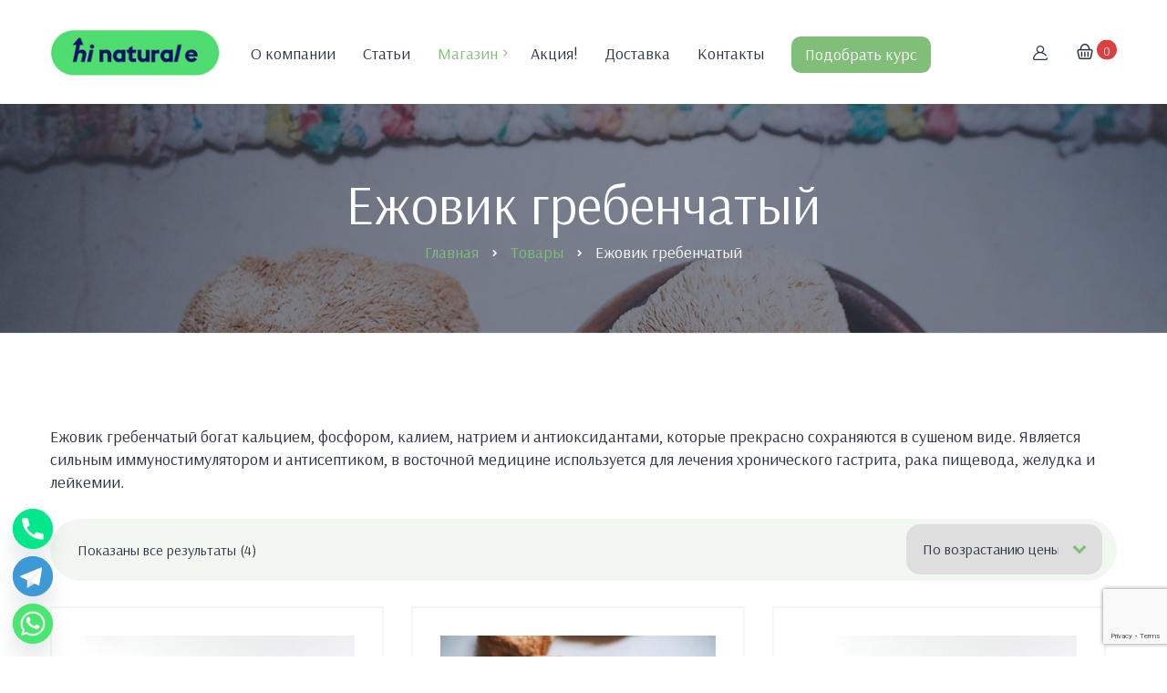

--- FILE ---
content_type: text/html; charset=UTF-8
request_url: https://hi-naturale.ru/product-category/ezhovik-grebenchatyj/
body_size: 22962
content:
<!DOCTYPE html>
<html lang="ru-RU">
<head>
	<meta charset="UTF-8">
	<meta name="viewport" content="width=device-width">
	<meta name="format-detection" content="telephone=no">
	<link rel="profile" href="http://gmpg.org/xfn/11">
	<link rel="pingback" href="https://hi-naturale.ru/xmlrpc.php">
	<script id="yookassa-own-payment-methods-head">
window.yookassaOwnPaymentMethods = ["yookassa_epl"];
</script>
<meta name='robots' content='index, follow, max-image-preview:large, max-snippet:-1, max-video-preview:-1' />
	<style>img:is([sizes="auto" i], [sizes^="auto," i]) { contain-intrinsic-size: 3000px 1500px }</style>
	
	<!-- This site is optimized with the Yoast SEO plugin v26.7 - https://yoast.com/wordpress/plugins/seo/ -->
	<title>Гриб Ежовик гребенчатый в интернет магазине Hi Natural E</title>
	<meta name="description" content="Гриб Ежовик гребенчатый по низкой цене в нашем интернет-магазине. Мы отправляем Ежовик гребенчатый во все регионы России, в Москве возможен самовывоз." />
	<link rel="canonical" href="https://hi-naturale.ru/product-category/ezhovik-grebenchatyj/" />
	<meta property="og:locale" content="ru_RU" />
	<meta property="og:type" content="article" />
	<meta property="og:title" content="Гриб Ежовик гребенчатый в интернет магазине Hi Natural E" />
	<meta property="og:description" content="Гриб Ежовик гребенчатый по низкой цене в нашем интернет-магазине. Мы отправляем Ежовик гребенчатый во все регионы России, в Москве возможен самовывоз." />
	<meta property="og:url" content="https://hi-naturale.ru/product-category/ezhovik-grebenchatyj/" />
	<meta property="og:site_name" content="лавка целебных растений" />
	<meta property="og:image" content="https://hi-naturale.ru/wp-content/uploads/2018/02/pa181724-scaled.jpg" />
	<meta property="og:image:width" content="2560" />
	<meta property="og:image:height" content="1920" />
	<meta property="og:image:type" content="image/jpeg" />
	<meta name="twitter:card" content="summary_large_image" />
	<script type="application/ld+json" class="yoast-schema-graph">{"@context":"https://schema.org","@graph":[{"@type":"CollectionPage","@id":"https://hi-naturale.ru/product-category/ezhovik-grebenchatyj/","url":"https://hi-naturale.ru/product-category/ezhovik-grebenchatyj/","name":"Гриб Ежовик гребенчатый в интернет магазине Hi Natural E","isPartOf":{"@id":"https://hi-naturale.ru/#website"},"primaryImageOfPage":{"@id":"https://hi-naturale.ru/product-category/ezhovik-grebenchatyj/#primaryimage"},"image":{"@id":"https://hi-naturale.ru/product-category/ezhovik-grebenchatyj/#primaryimage"},"thumbnailUrl":"https://hi-naturale.ru/wp-content/uploads/2021/12/ezhovika_miczelij_dp_svetlyj-scaled.jpeg","description":"Гриб Ежовик гребенчатый по низкой цене в нашем интернет-магазине. Мы отправляем Ежовик гребенчатый во все регионы России, в Москве возможен самовывоз.","breadcrumb":{"@id":"https://hi-naturale.ru/product-category/ezhovik-grebenchatyj/#breadcrumb"},"inLanguage":"ru-RU"},{"@type":"ImageObject","inLanguage":"ru-RU","@id":"https://hi-naturale.ru/product-category/ezhovik-grebenchatyj/#primaryimage","url":"https://hi-naturale.ru/wp-content/uploads/2021/12/ezhovika_miczelij_dp_svetlyj-scaled.jpeg","contentUrl":"https://hi-naturale.ru/wp-content/uploads/2021/12/ezhovika_miczelij_dp_svetlyj-scaled.jpeg","width":2560,"height":1707},{"@type":"BreadcrumbList","@id":"https://hi-naturale.ru/product-category/ezhovik-grebenchatyj/#breadcrumb","itemListElement":[{"@type":"ListItem","position":1,"name":"Главная страница","item":"https://hi-naturale.ru/"},{"@type":"ListItem","position":2,"name":"Ежовик гребенчатый"}]},{"@type":"WebSite","@id":"https://hi-naturale.ru/#website","url":"https://hi-naturale.ru/","name":"Лавка целебных грибов и растений","description":"Грибы всего мира с доставкой","publisher":{"@id":"https://hi-naturale.ru/#organization"},"potentialAction":[{"@type":"SearchAction","target":{"@type":"EntryPoint","urlTemplate":"https://hi-naturale.ru/?s={search_term_string}"},"query-input":{"@type":"PropertyValueSpecification","valueRequired":true,"valueName":"search_term_string"}}],"inLanguage":"ru-RU"},{"@type":"Organization","@id":"https://hi-naturale.ru/#organization","name":"Hi Naturale","url":"https://hi-naturale.ru/","logo":{"@type":"ImageObject","inLanguage":"ru-RU","@id":"https://hi-naturale.ru/#/schema/logo/image/","url":"https://hi-naturale.ru/wp-content/uploads/2018/02/logo-1.png","contentUrl":"https://hi-naturale.ru/wp-content/uploads/2018/02/logo-1.png","width":200,"height":53,"caption":"Hi Naturale"},"image":{"@id":"https://hi-naturale.ru/#/schema/logo/image/"}}]}</script>
	<!-- / Yoast SEO plugin. -->


<link rel='dns-prefetch' href='//ajax.googleapis.com' />
<link rel='dns-prefetch' href='//fonts.googleapis.com' />
<link rel="alternate" type="application/rss+xml" title="лавка целебных растений &raquo; Лента" href="https://hi-naturale.ru/feed/" />
<link rel='stylesheet' id='dashicons-css' href='https://hi-naturale.ru/wp-includes/css/dashicons.min.css?ver=6.7.4' type='text/css' media='all' />
<link rel='stylesheet' id='post-views-counter-frontend-css' href='https://hi-naturale.ru/wp-content/plugins/post-views-counter/css/frontend.css?ver=1.7.0' type='text/css' media='all' />
<link rel='stylesheet' id='wp-block-library-css' href='https://hi-naturale.ru/wp-includes/css/dist/block-library/style.min.css?ver=6.7.4' type='text/css' media='all' />
<style id='wp-block-library-theme-inline-css' type='text/css'>
.wp-block-audio :where(figcaption){color:#555;font-size:13px;text-align:center}.is-dark-theme .wp-block-audio :where(figcaption){color:#ffffffa6}.wp-block-audio{margin:0 0 1em}.wp-block-code{border:1px solid #ccc;border-radius:4px;font-family:Menlo,Consolas,monaco,monospace;padding:.8em 1em}.wp-block-embed :where(figcaption){color:#555;font-size:13px;text-align:center}.is-dark-theme .wp-block-embed :where(figcaption){color:#ffffffa6}.wp-block-embed{margin:0 0 1em}.blocks-gallery-caption{color:#555;font-size:13px;text-align:center}.is-dark-theme .blocks-gallery-caption{color:#ffffffa6}:root :where(.wp-block-image figcaption){color:#555;font-size:13px;text-align:center}.is-dark-theme :root :where(.wp-block-image figcaption){color:#ffffffa6}.wp-block-image{margin:0 0 1em}.wp-block-pullquote{border-bottom:4px solid;border-top:4px solid;color:currentColor;margin-bottom:1.75em}.wp-block-pullquote cite,.wp-block-pullquote footer,.wp-block-pullquote__citation{color:currentColor;font-size:.8125em;font-style:normal;text-transform:uppercase}.wp-block-quote{border-left:.25em solid;margin:0 0 1.75em;padding-left:1em}.wp-block-quote cite,.wp-block-quote footer{color:currentColor;font-size:.8125em;font-style:normal;position:relative}.wp-block-quote:where(.has-text-align-right){border-left:none;border-right:.25em solid;padding-left:0;padding-right:1em}.wp-block-quote:where(.has-text-align-center){border:none;padding-left:0}.wp-block-quote.is-large,.wp-block-quote.is-style-large,.wp-block-quote:where(.is-style-plain){border:none}.wp-block-search .wp-block-search__label{font-weight:700}.wp-block-search__button{border:1px solid #ccc;padding:.375em .625em}:where(.wp-block-group.has-background){padding:1.25em 2.375em}.wp-block-separator.has-css-opacity{opacity:.4}.wp-block-separator{border:none;border-bottom:2px solid;margin-left:auto;margin-right:auto}.wp-block-separator.has-alpha-channel-opacity{opacity:1}.wp-block-separator:not(.is-style-wide):not(.is-style-dots){width:100px}.wp-block-separator.has-background:not(.is-style-dots){border-bottom:none;height:1px}.wp-block-separator.has-background:not(.is-style-wide):not(.is-style-dots){height:2px}.wp-block-table{margin:0 0 1em}.wp-block-table td,.wp-block-table th{word-break:normal}.wp-block-table :where(figcaption){color:#555;font-size:13px;text-align:center}.is-dark-theme .wp-block-table :where(figcaption){color:#ffffffa6}.wp-block-video :where(figcaption){color:#555;font-size:13px;text-align:center}.is-dark-theme .wp-block-video :where(figcaption){color:#ffffffa6}.wp-block-video{margin:0 0 1em}:root :where(.wp-block-template-part.has-background){margin-bottom:0;margin-top:0;padding:1.25em 2.375em}
</style>
<link rel='stylesheet' id='wp-components-css' href='https://hi-naturale.ru/wp-includes/css/dist/components/style.min.css?ver=6.7.4' type='text/css' media='all' />
<link rel='stylesheet' id='wp-preferences-css' href='https://hi-naturale.ru/wp-includes/css/dist/preferences/style.min.css?ver=6.7.4' type='text/css' media='all' />
<link rel='stylesheet' id='wp-block-editor-css' href='https://hi-naturale.ru/wp-includes/css/dist/block-editor/style.min.css?ver=6.7.4' type='text/css' media='all' />
<link rel='stylesheet' id='popup-maker-block-library-style-css' href='https://hi-naturale.ru/wp-content/plugins/popup-maker/dist/packages/block-library-style.css?ver=dbea705cfafe089d65f1' type='text/css' media='all' />
<style id='classic-theme-styles-inline-css' type='text/css'>
/*! This file is auto-generated */
.wp-block-button__link{color:#fff;background-color:#32373c;border-radius:9999px;box-shadow:none;text-decoration:none;padding:calc(.667em + 2px) calc(1.333em + 2px);font-size:1.125em}.wp-block-file__button{background:#32373c;color:#fff;text-decoration:none}
</style>
<style id='global-styles-inline-css' type='text/css'>
:root{--wp--preset--aspect-ratio--square: 1;--wp--preset--aspect-ratio--4-3: 4/3;--wp--preset--aspect-ratio--3-4: 3/4;--wp--preset--aspect-ratio--3-2: 3/2;--wp--preset--aspect-ratio--2-3: 2/3;--wp--preset--aspect-ratio--16-9: 16/9;--wp--preset--aspect-ratio--9-16: 9/16;--wp--preset--color--black: #000000;--wp--preset--color--cyan-bluish-gray: #abb8c3;--wp--preset--color--white: #ffffff;--wp--preset--color--pale-pink: #f78da7;--wp--preset--color--vivid-red: #cf2e2e;--wp--preset--color--luminous-vivid-orange: #ff6900;--wp--preset--color--luminous-vivid-amber: #fcb900;--wp--preset--color--light-green-cyan: #7bdcb5;--wp--preset--color--vivid-green-cyan: #00d084;--wp--preset--color--pale-cyan-blue: #8ed1fc;--wp--preset--color--vivid-cyan-blue: #0693e3;--wp--preset--color--vivid-purple: #9b51e0;--wp--preset--gradient--vivid-cyan-blue-to-vivid-purple: linear-gradient(135deg,rgba(6,147,227,1) 0%,rgb(155,81,224) 100%);--wp--preset--gradient--light-green-cyan-to-vivid-green-cyan: linear-gradient(135deg,rgb(122,220,180) 0%,rgb(0,208,130) 100%);--wp--preset--gradient--luminous-vivid-amber-to-luminous-vivid-orange: linear-gradient(135deg,rgba(252,185,0,1) 0%,rgba(255,105,0,1) 100%);--wp--preset--gradient--luminous-vivid-orange-to-vivid-red: linear-gradient(135deg,rgba(255,105,0,1) 0%,rgb(207,46,46) 100%);--wp--preset--gradient--very-light-gray-to-cyan-bluish-gray: linear-gradient(135deg,rgb(238,238,238) 0%,rgb(169,184,195) 100%);--wp--preset--gradient--cool-to-warm-spectrum: linear-gradient(135deg,rgb(74,234,220) 0%,rgb(151,120,209) 20%,rgb(207,42,186) 40%,rgb(238,44,130) 60%,rgb(251,105,98) 80%,rgb(254,248,76) 100%);--wp--preset--gradient--blush-light-purple: linear-gradient(135deg,rgb(255,206,236) 0%,rgb(152,150,240) 100%);--wp--preset--gradient--blush-bordeaux: linear-gradient(135deg,rgb(254,205,165) 0%,rgb(254,45,45) 50%,rgb(107,0,62) 100%);--wp--preset--gradient--luminous-dusk: linear-gradient(135deg,rgb(255,203,112) 0%,rgb(199,81,192) 50%,rgb(65,88,208) 100%);--wp--preset--gradient--pale-ocean: linear-gradient(135deg,rgb(255,245,203) 0%,rgb(182,227,212) 50%,rgb(51,167,181) 100%);--wp--preset--gradient--electric-grass: linear-gradient(135deg,rgb(202,248,128) 0%,rgb(113,206,126) 100%);--wp--preset--gradient--midnight: linear-gradient(135deg,rgb(2,3,129) 0%,rgb(40,116,252) 100%);--wp--preset--font-size--small: 13px;--wp--preset--font-size--medium: 20px;--wp--preset--font-size--large: 36px;--wp--preset--font-size--x-large: 42px;--wp--preset--spacing--20: 0.44rem;--wp--preset--spacing--30: 0.67rem;--wp--preset--spacing--40: 1rem;--wp--preset--spacing--50: 1.5rem;--wp--preset--spacing--60: 2.25rem;--wp--preset--spacing--70: 3.38rem;--wp--preset--spacing--80: 5.06rem;--wp--preset--shadow--natural: 6px 6px 9px rgba(0, 0, 0, 0.2);--wp--preset--shadow--deep: 12px 12px 50px rgba(0, 0, 0, 0.4);--wp--preset--shadow--sharp: 6px 6px 0px rgba(0, 0, 0, 0.2);--wp--preset--shadow--outlined: 6px 6px 0px -3px rgba(255, 255, 255, 1), 6px 6px rgba(0, 0, 0, 1);--wp--preset--shadow--crisp: 6px 6px 0px rgba(0, 0, 0, 1);}:where(.is-layout-flex){gap: 0.5em;}:where(.is-layout-grid){gap: 0.5em;}body .is-layout-flex{display: flex;}.is-layout-flex{flex-wrap: wrap;align-items: center;}.is-layout-flex > :is(*, div){margin: 0;}body .is-layout-grid{display: grid;}.is-layout-grid > :is(*, div){margin: 0;}:where(.wp-block-columns.is-layout-flex){gap: 2em;}:where(.wp-block-columns.is-layout-grid){gap: 2em;}:where(.wp-block-post-template.is-layout-flex){gap: 1.25em;}:where(.wp-block-post-template.is-layout-grid){gap: 1.25em;}.has-black-color{color: var(--wp--preset--color--black) !important;}.has-cyan-bluish-gray-color{color: var(--wp--preset--color--cyan-bluish-gray) !important;}.has-white-color{color: var(--wp--preset--color--white) !important;}.has-pale-pink-color{color: var(--wp--preset--color--pale-pink) !important;}.has-vivid-red-color{color: var(--wp--preset--color--vivid-red) !important;}.has-luminous-vivid-orange-color{color: var(--wp--preset--color--luminous-vivid-orange) !important;}.has-luminous-vivid-amber-color{color: var(--wp--preset--color--luminous-vivid-amber) !important;}.has-light-green-cyan-color{color: var(--wp--preset--color--light-green-cyan) !important;}.has-vivid-green-cyan-color{color: var(--wp--preset--color--vivid-green-cyan) !important;}.has-pale-cyan-blue-color{color: var(--wp--preset--color--pale-cyan-blue) !important;}.has-vivid-cyan-blue-color{color: var(--wp--preset--color--vivid-cyan-blue) !important;}.has-vivid-purple-color{color: var(--wp--preset--color--vivid-purple) !important;}.has-black-background-color{background-color: var(--wp--preset--color--black) !important;}.has-cyan-bluish-gray-background-color{background-color: var(--wp--preset--color--cyan-bluish-gray) !important;}.has-white-background-color{background-color: var(--wp--preset--color--white) !important;}.has-pale-pink-background-color{background-color: var(--wp--preset--color--pale-pink) !important;}.has-vivid-red-background-color{background-color: var(--wp--preset--color--vivid-red) !important;}.has-luminous-vivid-orange-background-color{background-color: var(--wp--preset--color--luminous-vivid-orange) !important;}.has-luminous-vivid-amber-background-color{background-color: var(--wp--preset--color--luminous-vivid-amber) !important;}.has-light-green-cyan-background-color{background-color: var(--wp--preset--color--light-green-cyan) !important;}.has-vivid-green-cyan-background-color{background-color: var(--wp--preset--color--vivid-green-cyan) !important;}.has-pale-cyan-blue-background-color{background-color: var(--wp--preset--color--pale-cyan-blue) !important;}.has-vivid-cyan-blue-background-color{background-color: var(--wp--preset--color--vivid-cyan-blue) !important;}.has-vivid-purple-background-color{background-color: var(--wp--preset--color--vivid-purple) !important;}.has-black-border-color{border-color: var(--wp--preset--color--black) !important;}.has-cyan-bluish-gray-border-color{border-color: var(--wp--preset--color--cyan-bluish-gray) !important;}.has-white-border-color{border-color: var(--wp--preset--color--white) !important;}.has-pale-pink-border-color{border-color: var(--wp--preset--color--pale-pink) !important;}.has-vivid-red-border-color{border-color: var(--wp--preset--color--vivid-red) !important;}.has-luminous-vivid-orange-border-color{border-color: var(--wp--preset--color--luminous-vivid-orange) !important;}.has-luminous-vivid-amber-border-color{border-color: var(--wp--preset--color--luminous-vivid-amber) !important;}.has-light-green-cyan-border-color{border-color: var(--wp--preset--color--light-green-cyan) !important;}.has-vivid-green-cyan-border-color{border-color: var(--wp--preset--color--vivid-green-cyan) !important;}.has-pale-cyan-blue-border-color{border-color: var(--wp--preset--color--pale-cyan-blue) !important;}.has-vivid-cyan-blue-border-color{border-color: var(--wp--preset--color--vivid-cyan-blue) !important;}.has-vivid-purple-border-color{border-color: var(--wp--preset--color--vivid-purple) !important;}.has-vivid-cyan-blue-to-vivid-purple-gradient-background{background: var(--wp--preset--gradient--vivid-cyan-blue-to-vivid-purple) !important;}.has-light-green-cyan-to-vivid-green-cyan-gradient-background{background: var(--wp--preset--gradient--light-green-cyan-to-vivid-green-cyan) !important;}.has-luminous-vivid-amber-to-luminous-vivid-orange-gradient-background{background: var(--wp--preset--gradient--luminous-vivid-amber-to-luminous-vivid-orange) !important;}.has-luminous-vivid-orange-to-vivid-red-gradient-background{background: var(--wp--preset--gradient--luminous-vivid-orange-to-vivid-red) !important;}.has-very-light-gray-to-cyan-bluish-gray-gradient-background{background: var(--wp--preset--gradient--very-light-gray-to-cyan-bluish-gray) !important;}.has-cool-to-warm-spectrum-gradient-background{background: var(--wp--preset--gradient--cool-to-warm-spectrum) !important;}.has-blush-light-purple-gradient-background{background: var(--wp--preset--gradient--blush-light-purple) !important;}.has-blush-bordeaux-gradient-background{background: var(--wp--preset--gradient--blush-bordeaux) !important;}.has-luminous-dusk-gradient-background{background: var(--wp--preset--gradient--luminous-dusk) !important;}.has-pale-ocean-gradient-background{background: var(--wp--preset--gradient--pale-ocean) !important;}.has-electric-grass-gradient-background{background: var(--wp--preset--gradient--electric-grass) !important;}.has-midnight-gradient-background{background: var(--wp--preset--gradient--midnight) !important;}.has-small-font-size{font-size: var(--wp--preset--font-size--small) !important;}.has-medium-font-size{font-size: var(--wp--preset--font-size--medium) !important;}.has-large-font-size{font-size: var(--wp--preset--font-size--large) !important;}.has-x-large-font-size{font-size: var(--wp--preset--font-size--x-large) !important;}
:where(.wp-block-post-template.is-layout-flex){gap: 1.25em;}:where(.wp-block-post-template.is-layout-grid){gap: 1.25em;}
:where(.wp-block-columns.is-layout-flex){gap: 2em;}:where(.wp-block-columns.is-layout-grid){gap: 2em;}
:root :where(.wp-block-pullquote){font-size: 1.5em;line-height: 1.6;}
</style>
<link rel='stylesheet' id='chaty-front-css-css' href='https://hi-naturale.ru/wp-content/plugins/chaty/css/chaty-front.min.css?ver=3.31694434443' type='text/css' media='all' />
<link rel='stylesheet' id='contact-form-7-css' href='https://hi-naturale.ru/wp-content/plugins/contact-form-7/includes/css/styles.css?ver=5.9.8' type='text/css' media='all' />
<link rel='stylesheet' id='woocommerce-layout-css' href='https://hi-naturale.ru/wp-content/plugins/woocommerce/assets/css/woocommerce-layout.css?ver=10.3.7' type='text/css' media='all' />
<link rel='stylesheet' id='woocommerce-smallscreen-css' href='https://hi-naturale.ru/wp-content/plugins/woocommerce/assets/css/woocommerce-smallscreen.css?ver=10.3.7' type='text/css' media='only screen and (max-width: 768px)' />
<link rel='stylesheet' id='woocommerce-general-css' href='https://hi-naturale.ru/wp-content/plugins/woocommerce/assets/css/woocommerce.css?ver=10.3.7' type='text/css' media='all' />
<style id='woocommerce-inline-inline-css' type='text/css'>
.woocommerce form .form-row .required { visibility: visible; }
</style>
<link rel='stylesheet' id='yml-for-yandex-market-css' href='https://hi-naturale.ru/wp-content/plugins/yml-for-yandex-market/public/css/y4ym-public.css?ver=5.0.26' type='text/css' media='all' />
<link rel='stylesheet' id='brands-styles-css' href='https://hi-naturale.ru/wp-content/plugins/woocommerce/assets/css/brands.css?ver=10.3.7' type='text/css' media='all' />
<link rel='stylesheet' id='bootstrap-css' href='https://hi-naturale.ru/wp-content/themes/indicana/assets/css/bootstrap-grid.css?ver=1.0' type='text/css' media='all' />
<link rel='stylesheet' id='indicana-plugins-css-css' href='https://hi-naturale.ru/wp-content/themes/indicana/assets/css/plugins.css?ver=1.0' type='text/css' media='all' />
<link rel='stylesheet' id='indicana-theme-style-css' href='https://hi-naturale.ru/wp-content/themes/indicana-child/style.css?ver=1.0' type='text/css' media='all' />
<style id='indicana-theme-style-inline-css' type='text/css'>
@font-face {
				font-family: 'indicana-fontello';
				  src: url('//hi-naturale.ru/wp-content/uploads/2018/02/ltx-indicana-1.eot?1.0');
				  src: url('//hi-naturale.ru/wp-content/uploads/2018/02/ltx-indicana-1.eot?1.0#iefix') format('embedded-opentype'),
				       url('//hi-naturale.ru/wp-content/uploads/2018/02/ltx-indicana-1.woff2?1.0') format('woff2'),
				       url('//hi-naturale.ru/wp-content/uploads/2018/02/ltx-indicana-1.woff?1.0') format('woff'),
				       url('//hi-naturale.ru/wp-content/uploads/2018/02/ltx-indicana-1.ttf?1.0') format('truetype'),
				       url('//hi-naturale.ru/wp-content/uploads/2018/02/ltx-indicana-1.svg?1.0#ltx-indicana-1') format('svg');
				  font-weight: normal;
				  font-style: normal;
				}
			:root {			  --black:  #2D3545;			  --black-text:  rgba(45,53,69,.75);			  --black-light:  rgba(45,53,69,.1);			  --gray:   #F2F8F1;			  --white:  #ffffff;			  --main:   #80be79;			  --main-darker: #62a05b;			  --main-lighter:  rgba(128,190,121,.75);			  --red:   #DC4141;			  --font-main:   'Arsenal';			  --font-headers: 'Arsenal';			  			}				.page-header { background-image: url(https://hi-naturale.ru/wp-content/uploads/2018/08/whatsapp-image-2020-10-18-at-18.13.25-2.jpeg) !important; } #ltx-widgets-footer::before { background-image: url(//hi-naturale.ru/wp-content/uploads/2018/02/footer-bg-2.png) !important; } .go-top:before { background-image: url(//hi-naturale.ru/wp-content/uploads/2018/02/go-top-24x24-2.png) !important; } #nav-wrapper.navbar-layout-transparent nav.navbar { background-color: rgba(45, 53, 69, 0); } #nav-wrapper.navbar-layout-transparent nav.navbar.darkest { background-color: rgba(45, 53, 69, 0.95); } nav.navbar .logo img { max-height: 53px !important; } 
@font-face {
				font-family: 'indicana-fontello';
				  src: url('//hi-naturale.ru/wp-content/uploads/2018/02/ltx-indicana-1.eot?1.0');
				  src: url('//hi-naturale.ru/wp-content/uploads/2018/02/ltx-indicana-1.eot?1.0#iefix') format('embedded-opentype'),
				       url('//hi-naturale.ru/wp-content/uploads/2018/02/ltx-indicana-1.woff2?1.0') format('woff2'),
				       url('//hi-naturale.ru/wp-content/uploads/2018/02/ltx-indicana-1.woff?1.0') format('woff'),
				       url('//hi-naturale.ru/wp-content/uploads/2018/02/ltx-indicana-1.ttf?1.0') format('truetype'),
				       url('//hi-naturale.ru/wp-content/uploads/2018/02/ltx-indicana-1.svg?1.0#ltx-indicana-1') format('svg');
				  font-weight: normal;
				  font-style: normal;
				}
</style>
<link rel='stylesheet' id='font-awesome-css' href='https://hi-naturale.ru/wp-content/plugins/unyson/framework/static/libs/font-awesome/css/font-awesome.min.css?ver=2.7.28' type='text/css' media='all' />
<link rel='stylesheet' id='js_composer_front-css' href='https://hi-naturale.ru/wp-content/plugins/js_composer/assets/css/js_composer.min.css?ver=6.3.0' type='text/css' media='all' />
<link rel='stylesheet' id='popup-maker-site-css' href='//hi-naturale.ru/wp-content/uploads/pum/pum-site-styles.css?generated=1755159764&#038;ver=1.21.5' type='text/css' media='all' />
<link rel='stylesheet' id='parent-style-css' href='https://hi-naturale.ru/wp-content/themes/indicana/style.css?ver=6.7.4' type='text/css' media='all' />
<style id='parent-style-inline-css' type='text/css'>
			:root {			  --black:  #2D3545;			  --black-text:  rgba(45,53,69,.75);			  --black-light:  rgba(45,53,69,.1);			  --gray:   #F2F8F1;			  --white:  #ffffff;			  --main:   #80be79;			  --main-darker: #62a05b;			  --main-lighter:  rgba(128,190,121,.75);			  --red:   #DC4141;			  --font-main:   'Arsenal';			  --font-headers: 'Arsenal';			  			}				.page-header { background-image: url(https://hi-naturale.ru/wp-content/uploads/2018/08/whatsapp-image-2020-10-18-at-18.13.25-2.jpeg) !important; } #ltx-widgets-footer::before { background-image: url(//hi-naturale.ru/wp-content/uploads/2018/02/footer-bg-2.png) !important; } .go-top:before { background-image: url(//hi-naturale.ru/wp-content/uploads/2018/02/go-top-24x24-2.png) !important; } #nav-wrapper.navbar-layout-transparent nav.navbar { background-color: rgba(45, 53, 69, 0); } #nav-wrapper.navbar-layout-transparent nav.navbar.darkest { background-color: rgba(45, 53, 69, 0.95); } nav.navbar .logo img { max-height: 53px !important; } 
</style>
<link rel='stylesheet' id='child-style-css' href='https://hi-naturale.ru/wp-content/themes/indicana-child/style.css?ver=1.0' type='text/css' media='all' />
<link rel='stylesheet' id='fw-option-type-icon-v2-pack-linecons-css' href='https://hi-naturale.ru/wp-content/plugins/unyson/framework/static/libs/linecons/css/linecons.css?ver=2.7.28' type='text/css' media='all' />
<link rel='stylesheet' id='fw-option-type-icon-v2-pack-font-awesome-css' href='https://hi-naturale.ru/wp-content/plugins/unyson/framework/static/libs/font-awesome/css/font-awesome.min.css?ver=2.7.28' type='text/css' media='all' />
<link rel='stylesheet' id='fw-option-type-icon-v2-pack-entypo-css' href='https://hi-naturale.ru/wp-content/plugins/unyson/framework/static/libs/entypo/css/entypo.css?ver=2.7.28' type='text/css' media='all' />
<link rel='stylesheet' id='fw-option-type-icon-v2-pack-linearicons-css' href='https://hi-naturale.ru/wp-content/plugins/unyson/framework/static/libs/lnr/css/lnr.css?ver=2.7.28' type='text/css' media='all' />
<link rel='stylesheet' id='fw-option-type-icon-v2-pack-typicons-css' href='https://hi-naturale.ru/wp-content/plugins/unyson/framework/static/libs/typcn/css/typcn.css?ver=2.7.28' type='text/css' media='all' />
<link rel='stylesheet' id='fw-option-type-icon-v2-pack-unycon-css' href='https://hi-naturale.ru/wp-content/plugins/unyson/framework/static/libs/unycon/unycon.css?ver=2.7.28' type='text/css' media='all' />
<link rel='stylesheet' id='indicana_google_fonts-css' href='//fonts.googleapis.com/css?family=Arsenal:400,800,900&#038;subset=cyrillic' type='text/css' media='all' />
<link rel='stylesheet' id='indicana-fontello-css' href='//hi-naturale.ru/wp-content/uploads/2018/02/ltx-indicana-codes-1.css?ver=1.0' type='text/css' media='all' />
<link rel='stylesheet' id='vc_font_awesome_5_shims-css' href='https://hi-naturale.ru/wp-content/plugins/js_composer/assets/lib/bower/font-awesome/css/v4-shims.min.css?ver=6.3.0' type='text/css' media='all' />
<link rel='stylesheet' id='vc_font_awesome_5-css' href='https://hi-naturale.ru/wp-content/plugins/js_composer/assets/lib/bower/font-awesome/css/all.min.css?ver=6.3.0' type='text/css' media='all' />
<script type="text/javascript" src="https://ajax.googleapis.com/ajax/libs/jquery/1.12.4/jquery.min.js?ver=1.12.4" id="jquery-js"></script>
<script type="text/javascript" src="https://hi-naturale.ru/wp-content/plugins/wp-yandex-metrika/assets/YmEc.min.js?ver=1.2.2" id="wp-yandex-metrika_YmEc-js"></script>
<script type="text/javascript" id="wp-yandex-metrika_YmEc-js-after">
/* <![CDATA[ */
window.tmpwpym={datalayername:'dataLayer',counters:JSON.parse('[{"number":"94329548","webvisor":"1"}]'),targets:JSON.parse('[]')};
/* ]]> */
</script>
<script type="text/javascript" src="https://hi-naturale.ru/wp-content/plugins/wp-yandex-metrika/assets/frontend.min.js?ver=1.2.2" id="wp-yandex-metrika_frontend-js"></script>
<script type="text/javascript" src="https://hi-naturale.ru/wp-content/plugins/woocommerce/assets/js/jquery-blockui/jquery.blockUI.min.js?ver=2.7.0-wc.10.3.7" id="wc-jquery-blockui-js" defer="defer" data-wp-strategy="defer"></script>
<script type="text/javascript" src="https://hi-naturale.ru/wp-content/plugins/woocommerce/assets/js/js-cookie/js.cookie.min.js?ver=2.1.4-wc.10.3.7" id="wc-js-cookie-js" defer="defer" data-wp-strategy="defer"></script>
<script type="text/javascript" id="woocommerce-js-extra">
/* <![CDATA[ */
var woocommerce_params = {"ajax_url":"\/wp-admin\/admin-ajax.php","wc_ajax_url":"\/?wc-ajax=%%endpoint%%","i18n_password_show":"\u041f\u043e\u043a\u0430\u0437\u0430\u0442\u044c \u043f\u0430\u0440\u043e\u043b\u044c","i18n_password_hide":"\u0421\u043a\u0440\u044b\u0442\u044c \u043f\u0430\u0440\u043e\u043b\u044c"};
/* ]]> */
</script>
<script type="text/javascript" src="https://hi-naturale.ru/wp-content/plugins/woocommerce/assets/js/frontend/woocommerce.min.js?ver=10.3.7" id="woocommerce-js" defer="defer" data-wp-strategy="defer"></script>
<script type="text/javascript" src="https://hi-naturale.ru/wp-content/plugins/yml-for-yandex-market/public/js/y4ym-public.js?ver=5.0.26" id="yml-for-yandex-market-js"></script>
<script type="text/javascript" src="https://hi-naturale.ru/wp-content/themes/indicana/assets/js/modernizr-2.6.2.min.js?ver=2.6.2" id="modernizr-js"></script>
<link rel="https://api.w.org/" href="https://hi-naturale.ru/wp-json/" /><link rel="alternate" title="JSON" type="application/json" href="https://hi-naturale.ru/wp-json/wp/v2/product_cat/308" /><link rel="EditURI" type="application/rsd+xml" title="RSD" href="https://hi-naturale.ru/xmlrpc.php?rsd" />

<!-- Affiliates Manager plugin v2.9.49 - https://wpaffiliatemanager.com/ -->
<meta name="verification" content="f612c7d25f5690ad41496fcfdbf8d1" />

<!-- Saphali Lite Version -->
<meta name="generator" content="Saphali Lite 1.9.2" />

	<noscript><style>.woocommerce-product-gallery{ opacity: 1 !important; }</style></noscript>
	<meta name="generator" content="Powered by WPBakery Page Builder - drag and drop page builder for WordPress."/>
        <!-- Yandex.Metrica counter -->
        <script type="text/javascript">
            (function (m, e, t, r, i, k, a) {
                m[i] = m[i] || function () {
                    (m[i].a = m[i].a || []).push(arguments)
                };
                m[i].l = 1 * new Date();
                k = e.createElement(t), a = e.getElementsByTagName(t)[0], k.async = 1, k.src = r, a.parentNode.insertBefore(k, a)
            })

            (window, document, "script", "https://mc.yandex.ru/metrika/tag.js", "ym");

            ym("94329548", "init", {
                clickmap: true,
                trackLinks: true,
                accurateTrackBounce: true,
                webvisor: true,
                ecommerce: "dataLayer",
                params: {
                    __ym: {
                        "ymCmsPlugin": {
                            "cms": "wordpress",
                            "cmsVersion":"6.7",
                            "pluginVersion": "1.2.2",
                            "ymCmsRip": "1554493946"
                        }
                    }
                }
            });
        </script>
        <!-- /Yandex.Metrica counter -->
        <link rel="icon" href="https://hi-naturale.ru/wp-content/uploads/2018/02/cropped-newicon-32x32.png" sizes="32x32" />
<link rel="icon" href="https://hi-naturale.ru/wp-content/uploads/2018/02/cropped-newicon-192x192.png" sizes="192x192" />
<link rel="apple-touch-icon" href="https://hi-naturale.ru/wp-content/uploads/2018/02/cropped-newicon-180x180.png" />
<meta name="msapplication-TileImage" content="https://hi-naturale.ru/wp-content/uploads/2018/02/cropped-newicon-270x270.png" />
		<style type="text/css" id="wp-custom-css">
			nav.navbar #navbar.navbar-desktop ul.navbar-nav a {
    padding: 0px 15px 0;
}

.item.matchHeight img {
    height: 250px !important;
}
.cat-shop {
    width: 70%;
    background-color: #f2f8f1;
    padding: 15px;
    border-radius: 25px;
    margin-left: auto;
    margin-right: auto;
}
#main-cat-txt {
    background-color: #eee;
    margin-top: -130px;
	 margin-bottom: 30px;
}
#btn-maincat .vc_btn3 {
    color: #000;
    font-size: 18px;
}
.btn-html a {
    background-color: #9fd196;
    color: #fff;
    padding: 10px 10px;
    border-radius: 10px;
}

@media (min-width: 1200px) and (max-width: 1599px) {
ul.products.columns-3 li {
    width: 33% !important;
}
}
.blog-block img {
    height: 220px;
    width: auto !important;
}

td.product-price {
    padding-left: 10px !important;
    padding-right: 10px !important;
}
td.product-subtotal {
    padding-left: 10px !important;
    padding-right: 10px !important;
}
.woocommerce-cart-form__contents .btn {
    width: auto !important;
}
ul#shipping_method li {
    text-align: left;
    font-size: 18px;
    padding-top: 10px;
}
#shipping_method input {
    margin-top: 9px !important;
}


#shipping_method li {
    margin-top: 10px !important;
}
	
.ltx-products-cats-sc a {
    height: 610px !important;
}
.vc_custom_heading.vc_gitem-post-data.vc_gitem-post-data-source-post_title {
    height: 60px;
}
ul.products.products-sc.products-sc-simple.columns-2.posts-2.products-hide-rate img {
    height: 260px;
    width: auto;
}
.chaty-channel-list {
    left: -15px !important;
    bottom: -15px !important;
}
.variations .label {
    color: #000;
}
.select-wrap select {
    background: #dedede !important;
    border-radius: 15px;
}
.woocommerce table.variations td.value {
    padding: 0 0 0px !important;
}
.variations td {
    vertical-align: middle !important;
}
.btn {
    text-transform: capitalize;
    padding: 10px 30px 10px 30px !important;
}
.woocommerce .woocommerce-ordering, .woocommerce-page .woocommerce-ordering {
    margin: 4px 0px 35px !important;
}
#main-slider {
    height: 550px;
}		</style>
		<noscript><style> .wpb_animate_when_almost_visible { opacity: 1; }</style></noscript>
<!-- Google Tag Manager -->
<script>(function(w,d,s,l,i){w[l]=w[l]||[];w[l].push({'gtm.start':
new Date().getTime(),event:'gtm.js'});var f=d.getElementsByTagName(s)[0],
j=d.createElement(s),dl=l!='dataLayer'?'&l='+l:'';j.async=true;j.src=
'https://www.googletagmanager.com/gtm.js?id='+i+dl;f.parentNode.insertBefore(j,f);
})(window,document,'script','dataLayer','GTM-NVR2SL6');</script>
<!-- End Google Tag Manager -->
<meta name="yandex-verification" content="a0adb2d7d3bae094" />
</head>
<body class="archive tax-product_cat term-ezhovik-grebenchatyj term-308 theme-indicana woocommerce woocommerce-page woocommerce-no-js full-width ltx-theme-header-icon paceloader-enabled wpb-js-composer js-comp-ver-6.3.0 vc_responsive">
<!-- Google Tag Manager (noscript) -->
<noscript><iframe src="https://www.googletagmanager.com/ns.html?id=GTM-NVR2SL6"
height="0" width="0" style="display:none;visibility:hidden"></iframe></noscript>
<!-- End Google Tag Manager (noscript) -->
<div id="ltx-preloader" data-loader="&lt;div class=&quot;dot&quot;&gt;&lt;/div&gt;&lt;div class=&quot;dot&quot;&gt;&lt;/div&gt;&lt;div class=&quot;dot&quot;&gt;&lt;/div&gt;&lt;div class=&quot;dot&quot;&gt;&lt;/div&gt;&lt;div class=&quot;dot&quot;&gt;&lt;/div&gt;&lt;div class=&quot;dot&quot;&gt;&lt;/div&gt;&lt;div class=&quot;dot&quot;&gt;&lt;/div&gt;&lt;div class=&quot;dot&quot;&gt;&lt;/div&gt;&lt;div class=&quot;dot&quot;&gt;&lt;/div&gt;&lt;div class=&quot;dot&quot;&gt;&lt;/div&gt;&lt;div class=&quot;dot&quot;&gt;&lt;/div&gt;&lt;div class=&quot;dot&quot;&gt;&lt;/div&gt;"></div><div id="nav-wrapper" class="navbar-layout-white-classic">
	<nav class="navbar" data-spy="" data-offset-top="0">
		<div class="navbar-top">
			<div class="container">
				<div class="ltx-navbar-social"><div class="ltx-social ltx-nav-second"><span class="header"><span>Follow us</span></span><ul><li><a href="#" target="_self"><span class="fa fa-facebook-f"></span></a></li><li><a href="#" target="_self"><span class="fa fa-twitter"></span></a></li><li><a href="#" target="_self"><span class="fa fa-youtube"></span></a></li><li><a href="#" target="_self"><span class="fa fa-instagram"></span></a></li></ul></div></div>				
				<div class="navbar-logo ">	
					<a class="logo" href="https://hi-naturale.ru/"><img src="//hi-naturale.ru/wp-content/uploads/2018/02/logonew2.png" alt="лавка целебных растений" srcset=""></a>				</div>
				<div class="ltx-navbar-icons"><!--<div class="nomobile"><button class="zakaz_zvonka btn btn-xs">Подобрать курс</button></div> --><div><ul>
						<li class="ltx-fa-icon ltx-nav-profile menu-item-has-children  hidden-sm hidden-ms hidden-xs">
							<a href="https://hi-naturale.ru/my-account/"><span class="fa icon icon-user"></span>
							 </a></li>
						<li class="ltx-fa-icon ltx-nav-cart  hidden-sm hidden-ms hidden-xs">
							<div class="cart-navbar">
								<a href="https://hi-naturale.ru/cart/" class="ltx-cart cart shop_table" title="View your shopping cart"><span class="cart-contents header-cart-count count">0</span><i class="fa icon icon-shoping" aria-hidden="true"></i>
								</a>
							</div>
						</li></ul></div></div>			</div>
		</div>
		<div id="navbar" class="navbar-collapse collapse" data-mobile-screen-width="1200">
				<div class="toggle-wrap">
					<a class="logo" href="https://hi-naturale.ru/"><img src="//hi-naturale.ru/wp-content/uploads/2018/02/logonew2.png" alt="лавка целебных растений" srcset=""></a>						
					<button type="button" class="navbar-toggle collapsed">
						<span class="close"><span class="">&times;</span></span>
					</button>							
					<div class="clearfix"></div>
				</div>
				<ul id="menu-main-menu" class="nav navbar-nav"><li id="menu-item-9583" class="menu-item menu-item-type-post_type menu-item-object-page menu-item-9583"><a href="https://hi-naturale.ru/about/" ><span>О компании</span></a></li>
<li id="menu-item-9686" class="menu-item menu-item-type-post_type menu-item-object-page menu-item-9686"><a href="https://hi-naturale.ru/blog/" ><span>Статьи</span></a></li>
<li id="menu-item-7865" class="menu-item menu-item-type-post_type menu-item-object-page current-menu-ancestor current-menu-parent current_page_ancestor menu-item-has-children menu-item-7865"><a href="https://hi-naturale.ru/shop/" ><span>Магазин</span></a>
<ul class="sub-menu">
	<li id="menu-item-9673" class="menu-item menu-item-type-custom menu-item-object-custom menu-item-9673"><a href="https://hi-naturale.ru/product-category/muhomory-sushennye/" ><span>Гриб красный и чёрный</span></a></li>
	<li id="menu-item-7811" class="menu-item menu-item-type-custom menu-item-object-custom current-menu-item menu-item-7811"><a href="https://hi-naturale.ru/product-category/ezhovik-grebenchatyj/" ><span>Ежевик гребенчатый</span></a></li>
	<li id="menu-item-7813" class="menu-item menu-item-type-custom menu-item-object-custom menu-item-7813"><a href="https://hi-naturale.ru/product-category/kordiczeps/" ><span>Кордицепс</span></a></li>
	<li id="menu-item-7812" class="menu-item menu-item-type-custom menu-item-object-custom menu-item-7812"><a href="https://hi-naturale.ru/product-category/vesyolka/" ><span>Весёлка</span></a></li>
	<li id="menu-item-7814" class="menu-item menu-item-type-custom menu-item-object-custom menu-item-7814"><a href="https://hi-naturale.ru/product-category/chaga/" ><span>Чага</span></a></li>
	<li id="menu-item-9870" class="menu-item menu-item-type-custom menu-item-object-custom menu-item-9870"><a href="https://hi-naturale.ru/product-category/beliy_grib/" ><span>Белые грибы</span></a></li>
	<li id="menu-item-10060" class="menu-item menu-item-type-custom menu-item-object-custom menu-item-10060"><a href="https://hi-naturale.ru/product-category/mejtake/" ><span>Мейтаке</span></a></li>
	<li id="menu-item-10059" class="menu-item menu-item-type-custom menu-item-object-custom menu-item-10059"><a href="https://hi-naturale.ru/product-category/rejshi/" ><span>Рейши</span></a></li>
	<li id="menu-item-9006" class="menu-item menu-item-type-custom menu-item-object-custom menu-item-9006"><a href="https://hi-naturale.ru/product-category/lisichka/" ><span>Лисичка</span></a></li>
	<li id="menu-item-9001" class="menu-item menu-item-type-custom menu-item-object-custom menu-item-9001"><a href="https://hi-naturale.ru/product-category/gribnye-miksy/" ><span>Грибные миксы</span></a></li>
	<li id="menu-item-9422" class="menu-item menu-item-type-custom menu-item-object-custom menu-item-9422"><a href="https://hi-naturale.ru/product-category/kbd-kanabidiol/" ><span>КБД-Канабидиол</span></a></li>
	<li id="menu-item-9425" class="menu-item menu-item-type-custom menu-item-object-custom menu-item-9425"><a href="https://hi-naturale.ru/product-category/adaptogeny-i-afrodiziaki/" ><span>Афродизиаки</span></a></li>
	<li id="menu-item-10280" class="menu-item menu-item-type-taxonomy menu-item-object-product_cat menu-item-10280"><a href="https://hi-naturale.ru/product-category/ceremony/" ><span>Церемонии</span></a></li>
	<li id="menu-item-10281" class="menu-item menu-item-type-taxonomy menu-item-object-product_cat menu-item-10281"><a href="https://hi-naturale.ru/product-category/chai/" ><span>Чаи</span></a></li>
</ul>
</li>
<li id="menu-item-8763" class="menu-item menu-item-type-custom menu-item-object-custom menu-item-8763"><a title="action" href="https://hi-naturale.ru/product-category/speczpredlozheniya/" ><span>Акция!</span></a></li>
<li id="menu-item-9067" class="menu-item menu-item-type-post_type menu-item-object-page menu-item-9067"><a href="https://hi-naturale.ru/oplata-i-dostavka/" ><span>Доставка</span></a></li>
<li id="menu-item-46" class="menu-item menu-item-type-post_type menu-item-object-page menu-item-46"><a href="https://hi-naturale.ru/contacts/" ><span>Контакты</span></a></li>
<li id="menu-item-9032" class="menu-item menu-item-type-custom menu-item-object-custom menu-item-9032"><a href="#" ><span>Подобрать курс</span></a></li>
</ul>				<div class="mobile-controls">
					<div><ul>
						<li class="ltx-fa-icon ltx-nav-profile menu-item-has-children ">
							<a href="https://hi-naturale.ru/my-account/"><span class="fa icon icon-user"></span>
							 </a></li>
						<li class="ltx-fa-icon ltx-nav-cart ">
							<div class="cart-navbar">
								<a href="https://hi-naturale.ru/cart/" class="ltx-cart cart shop_table" title="View your shopping cart"><span class="cart-contents header-cart-count count">0</span><i class="fa icon icon-shoping" aria-hidden="true"></i>
								</a>
							</div>
						</li></ul></div>					<!--<div class="mobile-vew"><button class="zakaz_zvonka btn btn-xs">Задать вопрос</button></div> -->	
				</div>	
			
		</div>
		<div class="container">
		
		
			<div class="navbar-controls">

				<button type="button" class="navbar-toggle collapsed">
					<span class="icon-bar top-bar"></span>
					<span class="icon-bar middle-bar"></span>
					<span class="icon-bar bottom-bar"></span>
				</button>			
			</div>			
		</div>
	</nav>

</div>
	<header class="page-header   header-h1  header-parallax ltx-parallax  hasBreadcrumbs">
	    <div class="container">   
	    	<h1>Ежовик гребенчатый</h1><ul class="breadcrumbs" typeof="BreadcrumbList" vocab="https://schema.org/"><!-- Breadcrumb NavXT 7.3.1 -->
<li class="home"><span property="itemListElement" typeof="ListItem"><a property="item" typeof="WebPage" title="Go to Home." href="https://hi-naturale.ru" class="home"><span property="name">Главная</span></a><meta property="position" content="1"></span></li>
<li class="archive post-product-archive"><span property="itemListElement" typeof="ListItem"><a property="item" typeof="WebPage" title="Go to Товары." href="https://hi-naturale.ru/shop/" class="archive post-product-archive"><span property="name">Товары</span></a><meta property="position" content="2"></span></li>
<li class="archive taxonomy product_cat current-item"><span property="itemListElement" typeof="ListItem"><span property="name">Ежовик гребенчатый</span><meta property="position" content="3"></span></li>
</ul>	    
	    </div>	    
	</header>
		<div class="container main-wrapper"><div class="inner-page margin-default">
	  				<div class="row centered"><div class="col-xl-9 col-lg-12 text-page"><header class="woocommerce-products-header">
	
	<div class="term-description"><p>Ежовик гребенчатый богат кальцием, фосфором, калием, натрием и антиоксидантами, которые прекрасно сохраняются в сушеном виде. Является сильным иммуностимулятором и антисептиком, в восточной медицине используется для лечения хронического гастрита, рака пищевода, желудка и лейкемии.</p>
</div></header>
<div class="woocommerce-notices-wrapper"></div><p class="woocommerce-result-count" role="alert" aria-relevant="all" data-is-sorted-by="true">
	Показаны все результаты (4)<span class="screen-reader-text">Цены: по возрастанию</span></p>
<form class="woocommerce-ordering" method="get">
		<select
		name="orderby"
		class="orderby"
					aria-label="Заказ в магазине"
			>
					<option value="popularity" >По популярности</option>
					<option value="rating" >По рейтингу</option>
					<option value="date" >По новизне</option>
					<option value="price"  selected='selected'>По возрастанию цены</option>
					<option value="price-desc" >По убыванию цены</option>
			</select>
	<input type="hidden" name="paged" value="1" />
	</form>
<ul class="products columns-3">
<li class="has-post-thumbnail product type-product post-8786 status-publish first instock product_cat-ezhovik-grebenchatyj product_tag-ezhovik taxable shipping-taxable purchasable product-type-variable has-default-attributes">
	<div class="item matchHeight" data-mh="ltx-wc-item">			<a href="https://hi-naturale.ru/product/miczelij-ezhovika-ezhevika-grebenchatogo/">
				<div class="image">
		<img width="340" height="227" src="https://hi-naturale.ru/wp-content/uploads/2021/12/ezhovika_miczelij_dp_svetlyj-340x227.jpeg" class="attachment-woocommerce_thumbnail size-woocommerce_thumbnail" alt="Мицелий Ежовика" decoding="async" fetchpriority="high" srcset="https://hi-naturale.ru/wp-content/uploads/2021/12/ezhovika_miczelij_dp_svetlyj-340x227.jpeg 340w, https://hi-naturale.ru/wp-content/uploads/2021/12/ezhovika_miczelij_dp_svetlyj-300x200.jpeg 300w, https://hi-naturale.ru/wp-content/uploads/2021/12/ezhovika_miczelij_dp_svetlyj-1024x683.jpeg 1024w, https://hi-naturale.ru/wp-content/uploads/2021/12/ezhovika_miczelij_dp_svetlyj-768x512.jpeg 768w, https://hi-naturale.ru/wp-content/uploads/2021/12/ezhovika_miczelij_dp_svetlyj-1536x1024.jpeg 1536w, https://hi-naturale.ru/wp-content/uploads/2021/12/ezhovika_miczelij_dp_svetlyj-2048x1365.jpeg 2048w, https://hi-naturale.ru/wp-content/uploads/2021/12/ezhovika_miczelij_dp_svetlyj-600x400.jpeg 600w, https://hi-naturale.ru/wp-content/uploads/2021/12/ezhovika_miczelij_dp_svetlyj-128x84.jpeg 128w, https://hi-naturale.ru/wp-content/uploads/2021/12/ezhovika_miczelij_dp_svetlyj-125x83.jpeg 125w" sizes="(max-width: 340px) 100vw, 340px" /></div><h2 class="woocommerce-loop-product__title">Мицелий Ежовика</h2></a><div class="ltx-wc-attr-list"></div>
	<span class="price"><span class="woocommerce-Price-amount amount" aria-hidden="true"><bdi>700<span class="woocommerce-Price-currencySymbol">&#8381;</span></bdi></span> <span aria-hidden="true">&ndash;</span> <span class="woocommerce-Price-amount amount" aria-hidden="true"><bdi>2 500<span class="woocommerce-Price-currencySymbol">&#8381;</span></bdi></span><span class="screen-reader-text">Диапазон цен: 700&#8381; – 2 500&#8381;</span></span>
<a href="https://hi-naturale.ru/product/miczelij-ezhovika-ezhevika-grebenchatogo/" aria-describedby="woocommerce_loop_add_to_cart_link_describedby_8786" data-quantity="1" class="button product_type_variable add_to_cart_button" data-product_id="8786" data-product_sku="" aria-label="Выберите опции для &ldquo;Мицелий Ежовика&rdquo;" rel="nofollow">Выберите параметры</a>	<span id="woocommerce_loop_add_to_cart_link_describedby_8786" class="screen-reader-text">
		Этот товар имеет несколько вариаций. Опции можно выбрать на странице товара.	</span>
</div></li>
<li class="has-post-thumbnail product type-product post-5540 status-publish instock product_cat-ezhovik-grebenchatyj product_tag-ezhovik taxable shipping-taxable purchasable product-type-variable has-default-attributes">
	<div class="item matchHeight" data-mh="ltx-wc-item">			<a href="https://hi-naturale.ru/product/ezhovik-grebenchatyj-czelnyj/">
				<div class="image">
		<img width="340" height="255" src="https://hi-naturale.ru/wp-content/uploads/2018/08/whatsapp-image-2020-10-18-at-18.12.26-340x255.jpeg" class="attachment-woocommerce_thumbnail size-woocommerce_thumbnail" alt="Ежовик Гребенчатый (цельный)" decoding="async" srcset="https://hi-naturale.ru/wp-content/uploads/2018/08/whatsapp-image-2020-10-18-at-18.12.26-340x255.jpeg 340w, https://hi-naturale.ru/wp-content/uploads/2018/08/whatsapp-image-2020-10-18-at-18.12.26-300x225.jpeg 300w, https://hi-naturale.ru/wp-content/uploads/2018/08/whatsapp-image-2020-10-18-at-18.12.26-1024x768.jpeg 1024w, https://hi-naturale.ru/wp-content/uploads/2018/08/whatsapp-image-2020-10-18-at-18.12.26-768x576.jpeg 768w, https://hi-naturale.ru/wp-content/uploads/2018/08/whatsapp-image-2020-10-18-at-18.12.26-600x450.jpeg 600w, https://hi-naturale.ru/wp-content/uploads/2018/08/whatsapp-image-2020-10-18-at-18.12.26-125x94.jpeg 125w, https://hi-naturale.ru/wp-content/uploads/2018/08/whatsapp-image-2020-10-18-at-18.12.26.jpeg 1280w" sizes="(max-width: 340px) 100vw, 340px" /></div><h2 class="woocommerce-loop-product__title">Ежовика плодовое тело</h2></a><div class="ltx-wc-attr-list"></div>
	<span class="price"><span class="woocommerce-Price-amount amount" aria-hidden="true"><bdi>800<span class="woocommerce-Price-currencySymbol">&#8381;</span></bdi></span> <span aria-hidden="true">&ndash;</span> <span class="woocommerce-Price-amount amount" aria-hidden="true"><bdi>4 800<span class="woocommerce-Price-currencySymbol">&#8381;</span></bdi></span><span class="screen-reader-text">Диапазон цен: 800&#8381; – 4 800&#8381;</span></span>
<a href="https://hi-naturale.ru/product/ezhovik-grebenchatyj-czelnyj/" aria-describedby="woocommerce_loop_add_to_cart_link_describedby_5540" data-quantity="1" class="button product_type_variable add_to_cart_button" data-product_id="5540" data-product_sku="" aria-label="Выберите опции для &ldquo;Ежовика плодовое тело&rdquo;" rel="nofollow">Выберите параметры</a>	<span id="woocommerce_loop_add_to_cart_link_describedby_5540" class="screen-reader-text">
		Этот товар имеет несколько вариаций. Опции можно выбрать на странице товара.	</span>
</div></li>
<li class="has-post-thumbnail product type-product post-7904 status-publish last instock product_cat-ezhovik-grebenchatyj product_tag-ezhovik taxable shipping-taxable purchasable product-type-variable">
	<div class="item matchHeight" data-mh="ltx-wc-item">			<a href="https://hi-naturale.ru/product/ezhovik-grebenchatyj-molotyj/">
				<div class="image">
		<img width="340" height="227" src="https://hi-naturale.ru/wp-content/uploads/2020/11/ezhovik_grebenchatyj_dp_svetlyj-340x227.jpeg" class="attachment-woocommerce_thumbnail size-woocommerce_thumbnail" alt="Ежовик молотый" decoding="async" srcset="https://hi-naturale.ru/wp-content/uploads/2020/11/ezhovik_grebenchatyj_dp_svetlyj-340x227.jpeg 340w, https://hi-naturale.ru/wp-content/uploads/2020/11/ezhovik_grebenchatyj_dp_svetlyj-300x200.jpeg 300w, https://hi-naturale.ru/wp-content/uploads/2020/11/ezhovik_grebenchatyj_dp_svetlyj-1024x683.jpeg 1024w, https://hi-naturale.ru/wp-content/uploads/2020/11/ezhovik_grebenchatyj_dp_svetlyj-768x512.jpeg 768w, https://hi-naturale.ru/wp-content/uploads/2020/11/ezhovik_grebenchatyj_dp_svetlyj-1536x1024.jpeg 1536w, https://hi-naturale.ru/wp-content/uploads/2020/11/ezhovik_grebenchatyj_dp_svetlyj-2048x1365.jpeg 2048w, https://hi-naturale.ru/wp-content/uploads/2020/11/ezhovik_grebenchatyj_dp_svetlyj-600x400.jpeg 600w, https://hi-naturale.ru/wp-content/uploads/2020/11/ezhovik_grebenchatyj_dp_svetlyj-128x84.jpeg 128w, https://hi-naturale.ru/wp-content/uploads/2020/11/ezhovik_grebenchatyj_dp_svetlyj-125x83.jpeg 125w" sizes="(max-width: 340px) 100vw, 340px" /></div><h2 class="woocommerce-loop-product__title">Ежовик молотый</h2></a><div class="ltx-wc-attr-list"></div>
	<span class="price"><span class="woocommerce-Price-amount amount" aria-hidden="true"><bdi>900<span class="woocommerce-Price-currencySymbol">&#8381;</span></bdi></span> <span aria-hidden="true">&ndash;</span> <span class="woocommerce-Price-amount amount" aria-hidden="true"><bdi>5 000<span class="woocommerce-Price-currencySymbol">&#8381;</span></bdi></span><span class="screen-reader-text">Диапазон цен: 900&#8381; – 5 000&#8381;</span></span>
<a href="https://hi-naturale.ru/product/ezhovik-grebenchatyj-molotyj/" aria-describedby="woocommerce_loop_add_to_cart_link_describedby_7904" data-quantity="1" class="button product_type_variable add_to_cart_button" data-product_id="7904" data-product_sku="" aria-label="Выберите опции для &ldquo;Ежовик молотый&rdquo;" rel="nofollow">Выберите параметры</a>	<span id="woocommerce_loop_add_to_cart_link_describedby_7904" class="screen-reader-text">
		Этот товар имеет несколько вариаций. Опции можно выбрать на странице товара.	</span>
</div></li>
<li class="has-post-thumbnail product type-product post-7915 status-publish first instock product_cat-ezhovik-grebenchatyj product_tag-ezhovik taxable shipping-taxable purchasable product-type-simple">
	<div class="item matchHeight" data-mh="ltx-wc-item">			<a href="https://hi-naturale.ru/product/ezhovik-grebenchatyj-v-kapsulah/">
				<div class="image">
		<img width="340" height="453" src="https://hi-naturale.ru/wp-content/uploads/2024/01/ezh_120-340x453.jpeg" class="attachment-woocommerce_thumbnail size-woocommerce_thumbnail" alt="Ежовик в капсулах на 1 месяц" decoding="async" loading="lazy" srcset="https://hi-naturale.ru/wp-content/uploads/2024/01/ezh_120-340x453.jpeg 340w, https://hi-naturale.ru/wp-content/uploads/2024/01/ezh_120-225x300.jpeg 225w, https://hi-naturale.ru/wp-content/uploads/2024/01/ezh_120-768x1024.jpeg 768w, https://hi-naturale.ru/wp-content/uploads/2024/01/ezh_120-600x800.jpeg 600w, https://hi-naturale.ru/wp-content/uploads/2024/01/ezh_120-94x125.jpeg 94w, https://hi-naturale.ru/wp-content/uploads/2024/01/ezh_120.jpeg 960w" sizes="auto, (max-width: 340px) 100vw, 340px" /></div><h2 class="woocommerce-loop-product__title">Ежовик в капсулах на 1 месяц</h2></a><div class="ltx-wc-attr-list"></div>
	<span class="price"><span class="woocommerce-Price-amount amount"><bdi>1 200<span class="woocommerce-Price-currencySymbol">&#8381;</span></bdi></span></span>
<a href="/product-category/ezhovik-grebenchatyj/?add-to-cart=7915" aria-describedby="woocommerce_loop_add_to_cart_link_describedby_7915" data-quantity="1" class="button product_type_simple add_to_cart_button ajax_add_to_cart" data-product_id="7915" data-product_sku="" aria-label="Добавить в корзину &ldquo;Ежовик в капсулах на 1 месяц&rdquo;" rel="nofollow" data-success_message="«Ежовик в капсулах на 1 месяц» добавлен в вашу корзину">В корзину</a>	<span id="woocommerce_loop_add_to_cart_link_describedby_7915" class="screen-reader-text">
			</span>
</div></li>
</ul>
<div class="woo-sc-box normal rounded full"><p>Ежовик гребенчатый — уникальный гриб с тройным эффектом: НООТРОП + ИММУНОМОДУЛЯТОР + ЗАЩИТА ПИЩЕВАРЕНИЯ.</p>
<p>Выращен на органической ферме в Калужской области, высушен на профессиональном немецком оборудовании при температуре 35-38°С с сохранением всех полезных свойств.</p>
<p>Высокий иммунитет, здоровое пищеварение, правильный обмен веществ.</p>
<ul>
<li>Укрепляет иммунитет, повышая количество и активность лимфоцитов</li>
<li>Ускоряет заживление ран, активируя деление и рост клеток</li>
<li>Тормозит воспалительные процессы, в т.ч. хронические</li>
<li>Восстанавливает обмен веществ, ощелачивая организм</li>
<li>Защищает слизистую желудка, нейтрализуя соляную кислоту</li>
<li>Препятствует образованию опухолей, уничтожая мутировавшие клетки</li>
<li>Снижает уровень холестерина в крови</li>
</ul>
<h2><span style="font-size: 36px">Полезные статьи о ежовике гребенчатом.</span></h2>
<div class="vc_row wpb_row vc_row-fluid"><div class="wpb_column vc_column_container vc_col-sm-12"><div class="vc_column-inner"><div class="wpb_wrapper">
<div class="vc_grid-container-wrapper vc_clearfix">
	<div class="vc_grid-container vc_clearfix wpb_content_element vc_basic_grid" data-initial-loading-animation="fadeIn" data-vc-grid-settings="{&quot;page_id&quot;:7915,&quot;style&quot;:&quot;all&quot;,&quot;action&quot;:&quot;vc_get_vc_grid_data&quot;,&quot;shortcode_id&quot;:&quot;1697786892646-742f0084-653b-2&quot;,&quot;tag&quot;:&quot;vc_basic_grid&quot;}" data-vc-request="https://hi-naturale.ru/wp-admin/admin-ajax.php" data-vc-post-id="7915" data-vc-public-nonce="20f37e2f85">
		<style data-type="vc_shortcodes-custom-css">.vc_custom_1691041350996{background-color: #dbdbdb !important;}.vc_custom_1691041931667{margin-top: 10px !important;}</style><div class="vc_grid vc_row vc_grid-gutter-30px vc_pageable-wrapper vc_hook_hover" data-vc-pageable-content="true"><div class="vc_pageable-slide-wrapper vc_clearfix" data-vc-grid-content="true"><div class="vc_grid-item vc_clearfix vc_col-sm-3 vc_grid-item-zone-c-bottom"><div class="vc_grid-item-mini vc_clearfix "><div class="vc_gitem-animated-block " "></div><div class="vc_gitem-zone vc_gitem-zone-c vc_custom_1691041350996"><div class="vc_gitem-zone-mini"><div class="vc_gitem_row vc_row vc_gitem-row-position-top"><div class="vc_col-sm-12 vc_gitem-col vc_gitem-col-align-">
	<div class="wpb_single_image wpb_content_element post-grid-img vc_custom_1691041931667 vc_align_center">
		<figure class="wpb_wrapper vc_figure">
			<a href="https://hi-naturale.ru/gde-rastet-ezhevik-grebenchatyj/" class="vc_gitem-link vc_single_image-wrapper vc_box_border_grey post-grid-img" title="Где растет ежевик гребенчатый?"><img loading="lazy" decoding="async" class="vc_single_image-img " src="https://hi-naturale.ru/wp-content/uploads/2018/02/pa181618-scaled-220x220.jpg" width="220" height="220" alt="Где растет ежевик гребенчатый?" title="Где растет ежевик гребенчатый?" /></a>
		</figure>
	</div>
<div class="vc_custom_heading vc_gitem-post-data vc_gitem-post-data-source-post_title" ><p style="text-align: left" >Где растет ежевик гребенчатый?</p></div><div class="vc_btn3-container  post-btn vc_btn3-center"><a class="vc_general vc_btn3 vc_btn3-size-lg vc_btn3-shape-round vc_btn3-style-modern vc_btn3-color-success" a href="https://hi-naturale.ru/gde-rastet-ezhevik-grebenchatyj/" class="vc_gitem-link vc_general vc_btn3 vc_general vc_btn3 vc_btn3-size-lg vc_btn3-shape-round vc_btn3-style-modern vc_btn3-color-success post-btn" title="Подробнее">Подробнее</a></div></div></div></div></div></div><div class="vc_clearfix"></div></div><div class="vc_grid-item vc_clearfix vc_col-sm-3 vc_grid-item-zone-c-bottom"><div class="vc_grid-item-mini vc_clearfix "><div class="vc_gitem-animated-block " "></div><div class="vc_gitem-zone vc_gitem-zone-c vc_custom_1691041350996"><div class="vc_gitem-zone-mini"><div class="vc_gitem_row vc_row vc_gitem-row-position-top"><div class="vc_col-sm-12 vc_gitem-col vc_gitem-col-align-">
	<div class="wpb_single_image wpb_content_element post-grid-img vc_custom_1691041931667 vc_align_center">
		<figure class="wpb_wrapper vc_figure">
			<a href="https://hi-naturale.ru/kak-pobedit-mozgovoj-shtorm/" class="vc_gitem-link vc_single_image-wrapper vc_box_border_grey post-grid-img" title="Как победить мозговой шторм?"><img loading="lazy" decoding="async" class="vc_single_image-img " src="https://hi-naturale.ru/wp-content/uploads/2018/02/pa181678-scaled-220x220.jpg" width="220" height="220" alt="Ежевик гребенчатый в аптеке" title="Ежевик почти не имеет противопоказаний" /></a>
		</figure>
	</div>
<div class="vc_custom_heading vc_gitem-post-data vc_gitem-post-data-source-post_title" ><p style="text-align: left" >Как победить мозговой шторм?</p></div><div class="vc_btn3-container  post-btn vc_btn3-center"><a class="vc_general vc_btn3 vc_btn3-size-lg vc_btn3-shape-round vc_btn3-style-modern vc_btn3-color-success" a href="https://hi-naturale.ru/kak-pobedit-mozgovoj-shtorm/" class="vc_gitem-link vc_general vc_btn3 vc_general vc_btn3 vc_btn3-size-lg vc_btn3-shape-round vc_btn3-style-modern vc_btn3-color-success post-btn" title="Подробнее">Подробнее</a></div></div></div></div></div></div><div class="vc_clearfix"></div></div><div class="vc_grid-item vc_clearfix vc_col-sm-3 vc_grid-item-zone-c-bottom"><div class="vc_grid-item-mini vc_clearfix "><div class="vc_gitem-animated-block " "></div><div class="vc_gitem-zone vc_gitem-zone-c vc_custom_1691041350996"><div class="vc_gitem-zone-mini"><div class="vc_gitem_row vc_row vc_gitem-row-position-top"><div class="vc_col-sm-12 vc_gitem-col vc_gitem-col-align-">
	<div class="wpb_single_image wpb_content_element post-grid-img vc_custom_1691041931667 vc_align_center">
		<figure class="wpb_wrapper vc_figure">
			<a href="https://hi-naturale.ru/prodaetsya-li-ezhevik-grebenchatyj-v-apteke/" class="vc_gitem-link vc_single_image-wrapper vc_box_border_grey post-grid-img" title="Продается ли ежевик гребенчатый в аптеке"><img loading="lazy" decoding="async" class="vc_single_image-img " src="https://hi-naturale.ru/wp-content/uploads/2018/02/pa181614-scaled-220x220.jpg" width="220" height="220" alt="Ежевик (ежовик) гребенчатый" title="Ежевик (ежовик) гребенчатый" /></a>
		</figure>
	</div>
<div class="vc_custom_heading vc_gitem-post-data vc_gitem-post-data-source-post_title" ><p style="text-align: left" >Продается ли ежевик гребенчатый в аптеке</p></div><div class="vc_btn3-container  post-btn vc_btn3-center"><a class="vc_general vc_btn3 vc_btn3-size-lg vc_btn3-shape-round vc_btn3-style-modern vc_btn3-color-success" a href="https://hi-naturale.ru/prodaetsya-li-ezhevik-grebenchatyj-v-apteke/" class="vc_gitem-link vc_general vc_btn3 vc_general vc_btn3 vc_btn3-size-lg vc_btn3-shape-round vc_btn3-style-modern vc_btn3-color-success post-btn" title="Подробнее">Подробнее</a></div></div></div></div></div></div><div class="vc_clearfix"></div></div><div class="vc_grid-item vc_clearfix vc_col-sm-3 vc_grid-item-zone-c-bottom"><div class="vc_grid-item-mini vc_clearfix "><div class="vc_gitem-animated-block " "></div><div class="vc_gitem-zone vc_gitem-zone-c vc_custom_1691041350996"><div class="vc_gitem-zone-mini"><div class="vc_gitem_row vc_row vc_gitem-row-position-top"><div class="vc_col-sm-12 vc_gitem-col vc_gitem-col-align-">
	<div class="wpb_single_image wpb_content_element post-grid-img vc_custom_1691041931667 vc_align_center">
		<figure class="wpb_wrapper vc_figure">
			<a href="https://hi-naturale.ru/issledovaniya-ezhevika-grebenchatogo/" class="vc_gitem-link vc_single_image-wrapper vc_box_border_grey post-grid-img" title="Исследования Ежевика Гребенчатого"><img loading="lazy" decoding="async" class="vc_single_image-img " src="https://hi-naturale.ru/wp-content/uploads/2018/02/pa181674-scaled-220x220.jpg" width="220" height="220" alt="Как выращивать ежовик гребенчатый" title="Как выращивать ежовик гребенчатый" /></a>
		</figure>
	</div>
<div class="vc_custom_heading vc_gitem-post-data vc_gitem-post-data-source-post_title" ><p style="text-align: left" >Исследования Ежевика Гребенчатого</p></div><div class="vc_btn3-container  post-btn vc_btn3-center"><a class="vc_general vc_btn3 vc_btn3-size-lg vc_btn3-shape-round vc_btn3-style-modern vc_btn3-color-success" a href="https://hi-naturale.ru/issledovaniya-ezhevika-grebenchatogo/" class="vc_gitem-link vc_general vc_btn3 vc_general vc_btn3 vc_btn3-size-lg vc_btn3-shape-round vc_btn3-style-modern vc_btn3-color-success post-btn" title="Подробнее">Подробнее</a></div></div></div></div></div></div><div class="vc_clearfix"></div></div></div></div>
	</div>
</div></div></div></div></div>
<h2><span style="font-size: 36px">Нервные клетки не восстанавливаются? Вы просто не пробовали ежовик!</span></h2>
<p>Благодаря содержанию эринацина, формула которого родственна псилоцибину, ежовик н усиливает регенерацию отростков нервных клеток — нейронов, стимулируя их рост и образование новых нейронных связей. Это делает ежовик уникальным помощником в профилактике и лечении любых умственных и нервных расстройств у детей, взрослых и пожилых: от СДВГ, стресса и депрессии, до алкоголизма и наркомании, и даже инсультов, черепно-мозговых травм и ДЦП.</p>
<ul>
<li>Приносит бодрость, снимает волнение, поднимает настроение</li>
<li>Повышает работоспособность, усиливает творческие качества</li>
<li>Нормализует сон, помогает противостоять стрессу и нагрузкам</li>
<li>Восстанавливает после физических и нервных истощений</li>
<li>Помогает при депрессии и невротических расстройствах</li>
<li>Защищает мозг от последствий химической интоксикации</li>
<li>Снижает абстиненцию при хроническом алкоголизме</li>
<li>Улучшает память, зрение и концентрацию внимания</li>
<li>Эффективен при деменции, нарушениях мозгового кровообращения, цереброваскулярной болезни</li>
<li>Восстанавливает функции мозга и ЦНС после инсультов и тяжелых травм</li>
<li>Облегчает симптомы и повышает качество жизни пациентов с ДЦП</li>
<li>Снимает синдром дефицита внимание и гиперактивности (СДВГ)</li>
<li>Эффективен в лечении умственной отсталости, задержек развития психики и речи</li>
</ul>
<h3>Рекомендации по приёму:</h3>
<p>Максимальная польза отмечается после курсового приёма по утрам натощак в течение 1—3 месяцев. Молотый гриб заваривается кипятком по 2-3 чайных ложки, цельные плодовые тела отрезают кусочками в 2—3 грамма и едят, запивая водой. В случаях лечения тяжелых заболеваний суточную дозу доводят до 5—6 грамм после консультации специалиста. Гриб довольно вкусный — его широко используют в приготовлении любых блюд.</p>
</div></div>								</div>
	</div>
    </div>
		<section id="ltx-widgets-footer" >
			<div class="container">
				<div class="row">
	                	                    						<div class="col-md-8 col-md-offset-2 text-align-center    matchHeight clearfix">    
							<div class="footer-widget-area">
								<a class="logo" href="https://hi-naturale.ru/"><img src="//hi-naturale.ru/wp-content/uploads/2018/02/logonew2.png" alt="лавка целебных растений" srcset=""></a><div id="text-12" class="widget widget_text">			<div class="textwidget">
</div>
		</div><div id="custom_html-3" class="widget_text widget widget_custom_html"><div class="textwidget custom-html-widget">Тел: <a href="tel:+79161122448">+7 (916) 112-24-48</a> <br>
Адрес: Москва, Борисовский проезд, 20<br>
<br><br>

<a href="https://hi-naturale.ru/oplata-i-dostavka/">Оплата и доставка</a> | <a href="https://hi-naturale.ru/affiliate-home/">Партнерская программа</a>  |  <a href="https://hi-naturale.ru/blog/">Блог</a>  <br>  <a href="https://hi-naturale.ru/about/">О компании</a>  |  <a href="https://hi-naturale.ru/contacts/">Контакты</a>  |  <a href="https://hi-naturale.ru/my-account/">Вход</a></div></div>							</div>
						</div>
							                	                    	                	                    	                	                    	                				</div>
			</div>
		</section>
	    		<footer class="copyright-block copyright-layout-">
			<div class="container">
	            <p><a href="https://hi-naturale.ru/">hi-naturale.ru</a> © Все права защищены - 2024</p><a href="#" class="ltx-go-top floating"><img width="24" height="24" src="https://hi-naturale.ru/wp-content/uploads/2018/02/go-top-24x24-2.png" class="attachment-full size-full" alt="" decoding="async" loading="lazy" /><span>наверх</span></a>			</div>
		</footer>
		            <noscript>
                <div>
                    <img src="https://mc.yandex.ru/watch/94329548" style="position:absolute; left:-9999px;" alt=""/>
                </div>
            </noscript>
            <div 
	id="pum-8278" 
	role="dialog" 
	aria-modal="false"
	aria-labelledby="pum_popup_title_8278"
	class="pum pum-overlay pum-theme-8270 pum-theme-lightbox popmake-overlay click_open" 
	data-popmake="{&quot;id&quot;:8278,&quot;slug&quot;:&quot;konsult&quot;,&quot;theme_id&quot;:8270,&quot;cookies&quot;:[],&quot;triggers&quot;:[{&quot;type&quot;:&quot;click_open&quot;,&quot;settings&quot;:{&quot;extra_selectors&quot;:&quot;.zakaz_zvonka, #menu-item-9032&quot;}}],&quot;mobile_disabled&quot;:null,&quot;tablet_disabled&quot;:null,&quot;meta&quot;:{&quot;display&quot;:{&quot;stackable&quot;:false,&quot;overlay_disabled&quot;:false,&quot;scrollable_content&quot;:false,&quot;disable_reposition&quot;:false,&quot;size&quot;:&quot;tiny&quot;,&quot;responsive_min_width&quot;:&quot;0%&quot;,&quot;responsive_min_width_unit&quot;:false,&quot;responsive_max_width&quot;:&quot;100%&quot;,&quot;responsive_max_width_unit&quot;:false,&quot;custom_width&quot;:&quot;640px&quot;,&quot;custom_width_unit&quot;:false,&quot;custom_height&quot;:&quot;380px&quot;,&quot;custom_height_unit&quot;:false,&quot;custom_height_auto&quot;:false,&quot;location&quot;:&quot;center top&quot;,&quot;position_from_trigger&quot;:false,&quot;position_top&quot;:&quot;100&quot;,&quot;position_left&quot;:&quot;0&quot;,&quot;position_bottom&quot;:&quot;0&quot;,&quot;position_right&quot;:&quot;0&quot;,&quot;position_fixed&quot;:false,&quot;animation_type&quot;:&quot;fade&quot;,&quot;animation_speed&quot;:&quot;350&quot;,&quot;animation_origin&quot;:&quot;center top&quot;,&quot;overlay_zindex&quot;:false,&quot;zindex&quot;:&quot;1999999999&quot;},&quot;close&quot;:{&quot;text&quot;:&quot;&quot;,&quot;button_delay&quot;:&quot;0&quot;,&quot;overlay_click&quot;:false,&quot;esc_press&quot;:false,&quot;f4_press&quot;:false},&quot;click_open&quot;:[]}}">

	<div id="popmake-8278" class="pum-container popmake theme-8270 pum-responsive pum-responsive-tiny responsive size-tiny">

				
							<div id="pum_popup_title_8278" class="pum-title popmake-title">
				Подобрать курс			</div>
		
		
				<div class="pum-content popmake-content" tabindex="0">
			
<div class="wpcf7 no-js" id="wpcf7-f8280-o1" lang="ru-RU" dir="ltr">
<div class="screen-reader-response"><p role="status" aria-live="polite" aria-atomic="true"></p> <ul></ul></div>
<form action="/product-category/ezhovik-grebenchatyj/#wpcf7-f8280-o1" method="post" class="wpcf7-form init" aria-label="Контактная форма" novalidate="novalidate" data-status="init">
<div style="display: none;">
<input type="hidden" name="_wpcf7" value="8280" />
<input type="hidden" name="_wpcf7_version" value="5.9.8" />
<input type="hidden" name="_wpcf7_locale" value="ru_RU" />
<input type="hidden" name="_wpcf7_unit_tag" value="wpcf7-f8280-o1" />
<input type="hidden" name="_wpcf7_container_post" value="0" />
<input type="hidden" name="_wpcf7_posted_data_hash" value="" />
<input type="hidden" name="_wpcf7_recaptcha_response" value="" />
</div>
<p><span class="wpcf7-form-control-wrap" data-name="field-header"><input size="40" maxlength="400" class="wpcf7-form-control wpcf7-text wpcf7-validates-as-required" aria-required="true" aria-invalid="false" placeholder="Ваше имя*" value="" type="text" name="field-header" /></span>
</p>
<p><span class="wpcf7-form-control-wrap" data-name="tel-714"><input size="40" maxlength="400" class="wpcf7-form-control wpcf7-tel wpcf7-validates-as-required wpcf7-text wpcf7-validates-as-tel" aria-required="true" aria-invalid="false" placeholder="Ваш телефон*" value="" type="tel" name="tel-714" /></span>
</p>
<p><span class="wpcf7-form-control-wrap" data-name="email-611"><input size="40" maxlength="400" class="wpcf7-form-control wpcf7-email wpcf7-validates-as-required wpcf7-text wpcf7-validates-as-email" aria-required="true" aria-invalid="false" placeholder="Ваш Email" value="" type="email" name="email-611" /></span>
</p>
<p><span class="wpcf7-form-control-wrap" data-name="field-header-3"><textarea cols="40" rows="10" maxlength="2000" class="wpcf7-form-control wpcf7-textarea" aria-invalid="false" placeholder="Ваш вопрос" name="field-header-3"></textarea></span>
</p>
<p><input class="wpcf7-form-control wpcf7-submit has-spinner" type="submit" value="Отправить" />
</p><input type='hidden' class='wpcf7-pum' value='{"closepopup":false,"closedelay":0,"openpopup":false,"openpopup_id":0}' /><div class="wpcf7-response-output" aria-hidden="true"></div>
</form>
</div>

		</div>

				
							<button type="button" class="pum-close popmake-close" aria-label="Закрыть">
			×			</button>
		
	</div>

</div>
	<script type='text/javascript'>
		(function () {
			var c = document.body.className;
			c = c.replace(/woocommerce-no-js/, 'woocommerce-js');
			document.body.className = c;
		})();
	</script>
	<link rel='stylesheet' id='wc-blocks-style-css' href='https://hi-naturale.ru/wp-content/plugins/woocommerce/assets/client/blocks/wc-blocks.css?ver=wc-10.3.7' type='text/css' media='all' />
<link rel='stylesheet' id='prettyphoto-css' href='https://hi-naturale.ru/wp-content/plugins/js_composer/assets/lib/prettyphoto/css/prettyPhoto.min.css?ver=6.3.0' type='text/css' media='all' />
<link rel='stylesheet' id='vc_pageable_owl-carousel-css-css' href='https://hi-naturale.ru/wp-content/plugins/js_composer/assets/lib/owl-carousel2-dist/assets/owl.min.css?ver=6.3.0' type='text/css' media='all' />
<link rel='stylesheet' id='vc_animate-css-css' href='https://hi-naturale.ru/wp-content/plugins/js_composer/assets/lib/bower/animate-css/animate.min.css?ver=6.3.0' type='text/css' media='all' />
<script type="text/javascript" src="https://hi-naturale.ru/wp-content/plugins/wp-yandex-metrika/assets/woocommerce.min.js?ver=1.2.2" id="wp-yandex-metrika_woocommerce-js"></script>
<script type="text/javascript" id="wp-yandex-metrika_woocommerce-js-after">
/* <![CDATA[ */
jQuery(document.body).on('wpym_ec_ready', function(){if (typeof wpym !== 'undefined' && wpym.ec) {wpym.ajaxurl = 'https://hi-naturale.ru/wp-admin/admin-ajax.php';wpym.ec.addData({"products":{"8786":{"id":"product_id_8786","name":"Мицелий Ежовика","price":"700","category":"Ежовик гребенчатый"},"5540":{"id":"product_id_5540","name":"Ежовика плодовое тело","price":"800","category":"Ежовик гребенчатый"},"7904":{"id":"product_id_7904","name":"Ежовик молотый","price":"900","category":"Ежовик гребенчатый"},"7915":{"id":"product_id_7915","name":"Ежовик в капсулах на 1 месяц","price":"1200","category":"Ежовик гребенчатый"}},"currency":"RUB"});}})
/* ]]> */
</script>
<script type="text/javascript" src="https://hi-naturale.ru/wp-content/plugins/wp-yandex-metrika/assets/contactFormSeven.min.js?ver=1.2.2" id="wp-yandex-metrika_contact-form-7-js"></script>
<script type="text/javascript" src="https://hi-naturale.ru/wp-content/plugins/wp-yandex-metrika/assets/popupMaker.min.js?ver=1.2.2" id="wp-yandex-metrika_popup-maker-js"></script>
<script type="text/javascript" id="chaty-front-end-js-extra">
/* <![CDATA[ */
var chaty_settings = {"ajax_url":"https:\/\/hi-naturale.ru\/wp-admin\/admin-ajax.php","analytics":"0","capture_analytics":"0","token":"b9e14b9f39","chaty_widgets":[{"id":0,"identifier":0,"settings":{"cta_type":"simple-view","cta_body":"","cta_head":"","cta_head_bg_color":"","cta_head_text_color":"","show_close_button":0,"position":"left","custom_position":1,"bottom_spacing":"25","side_spacing":"25","icon_view":"vertical","default_state":"open","cta_text":"","cta_text_color":"#333333","cta_bg_color":"#ffffff","show_cta":"all_time","is_pending_mesg_enabled":"off","pending_mesg_count":"","pending_mesg_count_color":"#ffffff","pending_mesg_count_bgcolor":"#dd0000","widget_icon":"chat-base","widget_icon_url":"","font_family":"-apple-system,BlinkMacSystemFont,Segoe UI,Roboto,Oxygen-Sans,Ubuntu,Cantarell,Helvetica Neue,sans-serif","widget_size":"44","custom_widget_size":"44","is_google_analytics_enabled":0,"close_text":"","widget_color":"#A886CD","widget_icon_color":"#ffffff","widget_rgb_color":"168,134,205","has_custom_css":0,"custom_css":"","widget_token":"b87baf6667","widget_index":"","attention_effect":""},"triggers":{"has_time_delay":1,"time_delay":"0","exit_intent":0,"has_display_after_page_scroll":0,"display_after_page_scroll":"0","auto_hide_widget":0,"hide_after":0,"show_on_pages_rules":[],"time_diff":0,"has_date_scheduling_rules":0,"date_scheduling_rules":{"start_date_time":"","end_date_time":""},"date_scheduling_rules_timezone":0,"day_hours_scheduling_rules_timezone":0,"has_day_hours_scheduling_rules":[],"day_hours_scheduling_rules":[],"day_time_diff":0,"show_on_direct_visit":0,"show_on_referrer_social_network":0,"show_on_referrer_search_engines":0,"show_on_referrer_google_ads":0,"show_on_referrer_urls":[],"has_show_on_specific_referrer_urls":0,"has_traffic_source":0,"has_countries":0,"countries":[],"has_target_rules":0},"channels":[{"channel":"Phone","value":"+79161122448","hover_text":"Phone","svg_icon":"<svg width=\"39\" height=\"39\" viewBox=\"0 0 39 39\" fill=\"none\" xmlns=\"http:\/\/www.w3.org\/2000\/svg\"><circle class=\"color-element\" cx=\"19.4395\" cy=\"19.4395\" r=\"19.4395\" fill=\"#03E78B\"\/><path d=\"M19.3929 14.9176C17.752 14.7684 16.2602 14.3209 14.7684 13.7242C14.0226 13.4259 13.1275 13.7242 12.8292 14.4701L11.7849 16.2602C8.65222 14.6193 6.11623 11.9341 4.47529 8.95057L6.41458 7.90634C7.16046 7.60799 7.45881 6.71293 7.16046 5.96705C6.56375 4.47529 6.11623 2.83435 5.96705 1.34259C5.96705 0.596704 5.22117 0 4.47529 0H0.745882C0.298353 0 5.69062e-07 0.298352 5.69062e-07 0.745881C5.69062e-07 3.72941 0.596704 6.71293 1.93929 9.3981C3.87858 13.575 7.30964 16.8569 11.3374 18.7962C14.0226 20.1388 17.0061 20.7355 19.9896 20.7355C20.4371 20.7355 20.7355 20.4371 20.7355 19.9896V16.4094C20.7355 15.5143 20.1388 14.9176 19.3929 14.9176Z\" transform=\"translate(9.07179 9.07178)\" fill=\"white\"\/><\/svg>","is_desktop":1,"is_mobile":1,"icon_color":"#03E78B","icon_rgb_color":"3,231,139","channel_type":"Phone","custom_image_url":"","order":"","pre_set_message":"","is_use_web_version":"1","is_open_new_tab":"1","is_default_open":"0","has_welcome_message":"0","emoji_picker":"1","input_placeholder":"\u041d\u0430\u043f\u0438\u0448\u0438\u0442\u0435 \u0441\u0432\u043e\u0435 \u0441\u043e\u043e\u0431\u0449\u0435\u043d\u0438\u0435...","chat_welcome_message":"","wp_popup_headline":"","wp_popup_nickname":"","wp_popup_profile":"","wp_popup_head_bg_color":"#4AA485","qr_code_image_url":"","mail_subject":"","channel_account_type":"personal","contact_form_settings":[],"contact_fields":[],"url":"tel:+79161122448","mobile_target":"","desktop_target":"","target":"","is_agent":0,"agent_data":[],"header_text":"","header_sub_text":"","header_bg_color":"","header_text_color":"","widget_token":"b87baf6667","widget_index":"","click_event":"","viber_url":""},{"channel":"Telegram","value":"dima_lomakin","hover_text":"Telegram","svg_icon":"<svg width=\"39\" height=\"39\" viewBox=\"0 0 39 39\" fill=\"none\" xmlns=\"http:\/\/www.w3.org\/2000\/svg\"><circle class=\"color-element\" cx=\"19.4395\" cy=\"19.4395\" r=\"19.4395\" fill=\"#3E99D8\"\/><path d=\"M3.56917 -2.55497e-07L0 6.42978L7.5349 1.87535L3.56917 -2.55497e-07Z\" transform=\"translate(13.9704 24.6145)\" fill=\"#E0E0E0\"\/><path d=\"M20.8862 0.133954C20.754 0 20.4897 0 20.2253 0L0.396574 8.03723C0.132191 8.17118 0 8.43909 0 8.707C0 8.97491 0.132191 9.24282 0.396574 9.37677L17.5814 17.414C17.7136 17.414 17.7136 17.414 17.8458 17.414C17.978 17.414 18.1102 17.414 18.1102 17.28C18.2424 17.1461 18.3746 17.0121 18.5068 16.7442L21.1506 0.669769C21.1506 0.535815 21.1506 0.267908 20.8862 0.133954Z\" transform=\"translate(7.36069 10.9512)\" fill=\"white\"\/><path d=\"M13.8801 0L0 11.52V19.4233L3.70136 13.2614L13.8801 0Z\" transform=\"translate(13.9704 11.6208)\" fill=\"#F2F2F2\"\/><\/svg>","is_desktop":1,"is_mobile":1,"icon_color":"#3E99D8","icon_rgb_color":"62,153,216","channel_type":"Telegram","custom_image_url":"","order":"","pre_set_message":"","is_use_web_version":"1","is_open_new_tab":"1","is_default_open":"0","has_welcome_message":"0","emoji_picker":"1","input_placeholder":"\u041d\u0430\u043f\u0438\u0448\u0438\u0442\u0435 \u0441\u0432\u043e\u0435 \u0441\u043e\u043e\u0431\u0449\u0435\u043d\u0438\u0435...","chat_welcome_message":"","wp_popup_headline":"","wp_popup_nickname":"","wp_popup_profile":"","wp_popup_head_bg_color":"#4AA485","qr_code_image_url":"","mail_subject":"","channel_account_type":"personal","contact_form_settings":[],"contact_fields":[],"url":"https:\/\/telegram.me\/dima_lomakin","mobile_target":"_blank","desktop_target":"_blank","target":"_blank","is_agent":0,"agent_data":[],"header_text":"","header_sub_text":"","header_bg_color":"","header_text_color":"","widget_token":"b87baf6667","widget_index":"","click_event":"","viber_url":""},{"channel":"Whatsapp","value":"79161122448","hover_text":"WhatsApp","svg_icon":"<svg width=\"39\" height=\"39\" viewBox=\"0 0 39 39\" fill=\"none\" xmlns=\"http:\/\/www.w3.org\/2000\/svg\"><circle class=\"color-element\" cx=\"19.4395\" cy=\"19.4395\" r=\"19.4395\" fill=\"#49E670\"\/><path d=\"M12.9821 10.1115C12.7029 10.7767 11.5862 11.442 10.7486 11.575C10.1902 11.7081 9.35269 11.8411 6.84003 10.7767C3.48981 9.44628 1.39593 6.25317 1.25634 6.12012C1.11674 5.85403 2.13001e-06 4.39053 2.13001e-06 2.92702C2.13001e-06 1.46351 0.83755 0.665231 1.11673 0.399139C1.39592 0.133046 1.8147 1.01506e-06 2.23348 1.01506e-06C2.37307 1.01506e-06 2.51267 1.01506e-06 2.65226 1.01506e-06C2.93144 1.01506e-06 3.21063 -2.02219e-06 3.35022 0.532183C3.62941 1.19741 4.32736 2.66092 4.32736 2.79397C4.46696 2.92702 4.46696 3.19311 4.32736 3.32616C4.18777 3.59225 4.18777 3.59224 3.90858 3.85834C3.76899 3.99138 3.6294 4.12443 3.48981 4.39052C3.35022 4.52357 3.21063 4.78966 3.35022 5.05576C3.48981 5.32185 4.18777 6.38622 5.16491 7.18449C6.42125 8.24886 7.39839 8.51496 7.81717 8.78105C8.09636 8.91409 8.37554 8.9141 8.65472 8.648C8.93391 8.38191 9.21309 7.98277 9.49228 7.58363C9.77146 7.31754 10.0507 7.1845 10.3298 7.31754C10.609 7.45059 12.2841 8.11582 12.5633 8.38191C12.8425 8.51496 13.1217 8.648 13.1217 8.78105C13.1217 8.78105 13.1217 9.44628 12.9821 10.1115Z\" transform=\"translate(12.9597 12.9597)\" fill=\"#FAFAFA\"\/><path d=\"M0.196998 23.295L0.131434 23.4862L0.323216 23.4223L5.52771 21.6875C7.4273 22.8471 9.47325 23.4274 11.6637 23.4274C18.134 23.4274 23.4274 18.134 23.4274 11.6637C23.4274 5.19344 18.134 -0.1 11.6637 -0.1C5.19344 -0.1 -0.1 5.19344 -0.1 11.6637C-0.1 13.9996 0.624492 16.3352 1.93021 18.2398L0.196998 23.295ZM5.87658 19.8847L5.84025 19.8665L5.80154 19.8788L2.78138 20.8398L3.73978 17.9646L3.75932 17.906L3.71562 17.8623L3.43104 17.5777C2.27704 15.8437 1.55796 13.8245 1.55796 11.6637C1.55796 6.03288 6.03288 1.55796 11.6637 1.55796C17.2945 1.55796 21.7695 6.03288 21.7695 11.6637C21.7695 17.2945 17.2945 21.7695 11.6637 21.7695C9.64222 21.7695 7.76778 21.1921 6.18227 20.039L6.17557 20.0342L6.16817 20.0305L5.87658 19.8847Z\" transform=\"translate(7.7758 7.77582)\" fill=\"white\" stroke=\"white\" stroke-width=\"0.2\"\/><\/svg>","is_desktop":1,"is_mobile":1,"icon_color":"#49E670","icon_rgb_color":"73,230,112","channel_type":"Whatsapp","custom_image_url":"","order":"","pre_set_message":"","is_use_web_version":"1","is_open_new_tab":"1","is_default_open":"0","has_welcome_message":"0","emoji_picker":"1","input_placeholder":"\u041d\u0430\u043f\u0438\u0448\u0438\u0442\u0435 \u0441\u0432\u043e\u0435 \u0441\u043e\u043e\u0431\u0449\u0435\u043d\u0438\u0435...","chat_welcome_message":"<p>\u0427\u0435\u043c \u044f \u043c\u043e\u0433\u0443 \u043f\u043e\u043c\u043e\u0447\u044c \u0432\u0430\u043c? :)<\/p>","wp_popup_headline":"","wp_popup_nickname":"","wp_popup_profile":"","wp_popup_head_bg_color":"#4AA485","qr_code_image_url":"","mail_subject":"","channel_account_type":"personal","contact_form_settings":[],"contact_fields":[],"url":"https:\/\/web.whatsapp.com\/send?phone=79161122448","mobile_target":"","desktop_target":"_blank","target":"_blank","is_agent":0,"agent_data":[],"header_text":"","header_sub_text":"","header_bg_color":"","header_text_color":"","widget_token":"b87baf6667","widget_index":"","click_event":"","viber_url":""}]}],"data_analytics_settings":"off","lang":{"whatsapp_label":"\u0421\u043e\u043e\u0431\u0449\u0435\u043d\u0438\u0435 WhatsApp","hide_whatsapp_form":"\u0421\u043a\u0440\u044b\u0442\u044c \u0444\u043e\u0440\u043c\u0443 WhatsApp","emoji_picker":"\u041f\u043e\u043a\u0430\u0437\u0430\u0442\u044c \u044d\u043c\u043e\u0434\u0437\u0438"}};
/* ]]> */
</script>
<script type="text/javascript" src="https://hi-naturale.ru/wp-content/plugins/chaty/js/cht-front-script.min.js?ver=3.31694434443" id="chaty-front-end-js" defer="defer" data-wp-strategy="defer"></script>
<script type="text/javascript" src="https://hi-naturale.ru/wp-includes/js/dist/hooks.min.js?ver=4d63a3d491d11ffd8ac6" id="wp-hooks-js"></script>
<script type="text/javascript" src="https://hi-naturale.ru/wp-includes/js/dist/i18n.min.js?ver=5e580eb46a90c2b997e6" id="wp-i18n-js"></script>
<script type="text/javascript" id="wp-i18n-js-after">
/* <![CDATA[ */
wp.i18n.setLocaleData( { 'text direction\u0004ltr': [ 'ltr' ] } );
wp.i18n.setLocaleData( { 'text direction\u0004ltr': [ 'ltr' ] } );
/* ]]> */
</script>
<script type="text/javascript" src="https://hi-naturale.ru/wp-content/plugins/contact-form-7/includes/swv/js/index.js?ver=5.9.8" id="swv-js"></script>
<script type="text/javascript" id="contact-form-7-js-extra">
/* <![CDATA[ */
var wpcf7 = {"api":{"root":"https:\/\/hi-naturale.ru\/wp-json\/","namespace":"contact-form-7\/v1"}};
var wpcf7 = {"api":{"root":"https:\/\/hi-naturale.ru\/wp-json\/","namespace":"contact-form-7\/v1"}};
/* ]]> */
</script>
<script type="text/javascript" id="contact-form-7-js-translations">
/* <![CDATA[ */
( function( domain, translations ) {
	var localeData = translations.locale_data[ domain ] || translations.locale_data.messages;
	localeData[""].domain = domain;
	wp.i18n.setLocaleData( localeData, domain );
} )( "contact-form-7", {"translation-revision-date":"2024-03-12 08:39:31+0000","generator":"GlotPress\/4.0.1","domain":"messages","locale_data":{"messages":{"":{"domain":"messages","plural-forms":"nplurals=3; plural=(n % 10 == 1 && n % 100 != 11) ? 0 : ((n % 10 >= 2 && n % 10 <= 4 && (n % 100 < 12 || n % 100 > 14)) ? 1 : 2);","lang":"ru"},"Error:":["\u041e\u0448\u0438\u0431\u043a\u0430:"]}},"comment":{"reference":"includes\/js\/index.js"}} );
/* ]]> */
</script>
<script type="text/javascript" src="https://hi-naturale.ru/wp-content/plugins/contact-form-7/includes/js/index.js?ver=5.9.8" id="contact-form-7-js"></script>
<script type="text/javascript" src="https://hi-naturale.ru/wp-content/plugins/woocommerce/assets/js/sourcebuster/sourcebuster.min.js?ver=10.3.7" id="sourcebuster-js-js"></script>
<script type="text/javascript" id="wc-order-attribution-js-extra">
/* <![CDATA[ */
var wc_order_attribution = {"params":{"lifetime":1.0000000000000001e-5,"session":30,"base64":false,"ajaxurl":"https:\/\/hi-naturale.ru\/wp-admin\/admin-ajax.php","prefix":"wc_order_attribution_","allowTracking":true},"fields":{"source_type":"current.typ","referrer":"current_add.rf","utm_campaign":"current.cmp","utm_source":"current.src","utm_medium":"current.mdm","utm_content":"current.cnt","utm_id":"current.id","utm_term":"current.trm","utm_source_platform":"current.plt","utm_creative_format":"current.fmt","utm_marketing_tactic":"current.tct","session_entry":"current_add.ep","session_start_time":"current_add.fd","session_pages":"session.pgs","session_count":"udata.vst","user_agent":"udata.uag"}};
/* ]]> */
</script>
<script type="text/javascript" src="https://hi-naturale.ru/wp-content/plugins/woocommerce/assets/js/frontend/order-attribution.min.js?ver=10.3.7" id="wc-order-attribution-js"></script>
<script type="text/javascript" src="https://hi-naturale.ru/wp-includes/js/jquery/ui/core.min.js?ver=1.13.3" id="jquery-ui-core-js"></script>
<script type="text/javascript" id="popup-maker-site-js-extra">
/* <![CDATA[ */
var pum_vars = {"version":"1.21.5","pm_dir_url":"https:\/\/hi-naturale.ru\/wp-content\/plugins\/popup-maker\/","ajaxurl":"https:\/\/hi-naturale.ru\/wp-admin\/admin-ajax.php","restapi":"https:\/\/hi-naturale.ru\/wp-json\/pum\/v1","rest_nonce":null,"default_theme":"8269","debug_mode":"","disable_tracking":"","home_url":"\/","message_position":"top","core_sub_forms_enabled":"1","popups":[],"cookie_domain":"","analytics_enabled":"1","analytics_route":"analytics","analytics_api":"https:\/\/hi-naturale.ru\/wp-json\/pum\/v1"};
var pum_sub_vars = {"ajaxurl":"https:\/\/hi-naturale.ru\/wp-admin\/admin-ajax.php","message_position":"top"};
var pum_popups = {"pum-8278":{"triggers":[{"type":"click_open","settings":{"extra_selectors":".zakaz_zvonka, #menu-item-9032"}}],"cookies":[],"disable_on_mobile":false,"disable_on_tablet":false,"atc_promotion":null,"explain":null,"type_section":null,"theme_id":"8270","size":"tiny","responsive_min_width":"0%","responsive_max_width":"100%","custom_width":"640px","custom_height_auto":false,"custom_height":"380px","scrollable_content":false,"animation_type":"fade","animation_speed":"350","animation_origin":"center top","open_sound":"none","custom_sound":"","location":"center top","position_top":"100","position_bottom":"0","position_left":"0","position_right":"0","position_from_trigger":false,"position_fixed":false,"overlay_disabled":false,"stackable":false,"disable_reposition":false,"zindex":"1999999999","close_button_delay":"0","fi_promotion":null,"close_on_form_submission":true,"close_on_form_submission_delay":"500","close_on_overlay_click":false,"close_on_esc_press":false,"close_on_f4_press":false,"disable_form_reopen":false,"disable_accessibility":false,"theme_slug":"lightbox","id":8278,"slug":"konsult"}};
/* ]]> */
</script>
<script type="text/javascript" src="//hi-naturale.ru/wp-content/uploads/pum/pum-site-scripts.js?defer&amp;generated=1755159764&amp;ver=1.21.5" id="popup-maker-site-js"></script>
<script type="text/javascript" src="https://www.google.com/recaptcha/api.js?render=6LclgRorAAAAAGROCRCUeEywnYJxqXauYAwwtzVt&amp;ver=3.0" id="google-recaptcha-js"></script>
<script type="text/javascript" src="https://hi-naturale.ru/wp-includes/js/dist/vendor/wp-polyfill.min.js?ver=3.15.0" id="wp-polyfill-js"></script>
<script type="text/javascript" id="wpcf7-recaptcha-js-extra">
/* <![CDATA[ */
var wpcf7_recaptcha = {"sitekey":"6LclgRorAAAAAGROCRCUeEywnYJxqXauYAwwtzVt","actions":{"homepage":"homepage","contactform":"contactform"}};
/* ]]> */
</script>
<script type="text/javascript" src="https://hi-naturale.ru/wp-content/plugins/contact-form-7/modules/recaptcha/index.js?ver=5.9.8" id="wpcf7-recaptcha-js"></script>
<script type="text/javascript" src="https://hi-naturale.ru/wp-includes/js/imagesloaded.min.js?ver=5.0.0" id="imagesloaded-js"></script>
<script type="text/javascript" src="https://hi-naturale.ru/wp-includes/js/masonry.min.js?ver=4.2.2" id="masonry-js"></script>
<script type="text/javascript" src="https://hi-naturale.ru/wp-includes/js/jquery/jquery.masonry.min.js?ver=3.1.2b" id="jquery-masonry-js"></script>
<script type="text/javascript" src="https://hi-naturale.ru/wp-content/themes/indicana/assets/js/jquery.countdown.js?ver=2.2.0" id="countdown-js"></script>
<script type="text/javascript" src="https://hi-naturale.ru/wp-content/themes/indicana/assets/js/jquery.counterup.min.js?ver=1.0" id="counterup-js"></script>
<script type="text/javascript" src="https://hi-naturale.ru/wp-content/themes/indicana/assets/js/jquery.matchHeight.js?ver=6.7.4" id="matchheight-js"></script>
<script type="text/javascript" src="https://hi-naturale.ru/wp-content/themes/indicana/assets/js/jquery.nicescroll.js?ver=3.7.6" id="nicescroll-js"></script>
<script type="text/javascript" src="https://hi-naturale.ru/wp-content/themes/indicana/assets/js/jquery.swipebox.js?ver=1.4.4" id="swipebox-js"></script>
<script type="text/javascript" src="https://hi-naturale.ru/wp-content/themes/indicana/assets/js/chart.min.js?ver=2.7.3" id="chart-js"></script>
<script type="text/javascript" src="https://hi-naturale.ru/wp-content/themes/indicana/assets/js/jquery.zoomslider.js?ver=0.2.3" id="zoomslider-js"></script>
<script type="text/javascript" src="https://hi-naturale.ru/wp-content/themes/indicana/assets/js/waypoint.js?ver=1.6.2" id="waypoint-js"></script>
<script type="text/javascript" src="https://hi-naturale.ru/wp-content/themes/indicana/assets/js/bootstrap.min.js?ver=4.1.3" id="bootstrap-js"></script>
<script type="text/javascript" src="https://hi-naturale.ru/wp-content/themes/indicana/assets/js/jquery.paroller.min.js?ver=1.3.1" id="paroller-js"></script>
<script type="text/javascript" src="https://hi-naturale.ru/wp-content/themes/indicana/assets/js/swiper.js?ver=4.3.3" id="swiper-js"></script>
<script type="text/javascript" src="https://hi-naturale.ru/wp-content/themes/indicana/assets/js/parallax.min.js?ver=1.1.3" id="parallax-js"></script>
<script type="text/javascript" src="https://hi-naturale.ru/wp-content/themes/indicana/assets/js/parallax-scroll.min.js?ver=1.0" id="parallax-scroll-js"></script>
<script type="text/javascript" src="https://hi-naturale.ru/wp-content/themes/indicana/assets/js/scrollreveal.js?ver=3.3.4" id="scrollreveal-js"></script>
<script type="text/javascript" src="https://hi-naturale.ru/wp-content/themes/indicana/assets/js/scripts.js?ver=1.0" id="indicana-scripts-js"></script>
<script type="text/javascript" src="https://hi-naturale.ru/wp-content/themes/indicana/assets/js/map-style.js?ver=1.0.0" id="indicana-map-style-js"></script>
<script type="text/javascript" src="https://hi-naturale.ru/wp-content/themes/indicana/assets/js/pace.js?ver=6.7.4" id="pace-js"></script>
<script type="text/javascript" src="https://hi-naturale.ru/wp-content/plugins/js_composer/assets/js/dist/js_composer_front.min.js?ver=6.3.0" id="wpb_composer_front_js-js"></script>
<script type="text/javascript" src="https://hi-naturale.ru/wp-content/plugins/js_composer/assets/lib/prettyphoto/js/jquery.prettyPhoto.min.js?ver=6.3.0" id="prettyphoto-js"></script>
<script type="text/javascript" src="https://hi-naturale.ru/wp-content/plugins/js_composer/assets/lib/owl-carousel2-dist/owl.carousel.min.js?ver=6.3.0" id="vc_pageable_owl-carousel-js"></script>
<script type="text/javascript" src="https://hi-naturale.ru/wp-content/plugins/js_composer/assets/lib/bower/imagesloaded/imagesloaded.pkgd.min.js?ver=6.3.0" id="vc_grid-js-imagesloaded-js"></script>
<script type="text/javascript" src="https://hi-naturale.ru/wp-includes/js/underscore.min.js?ver=1.13.7" id="underscore-js"></script>
<script type="text/javascript" src="https://hi-naturale.ru/wp-content/plugins/js_composer/assets/lib/vc_waypoints/vc-waypoints.min.js?ver=6.3.0" id="vc_waypoints-js"></script>
<script type="text/javascript" src="https://hi-naturale.ru/wp-content/plugins/js_composer/assets/js/dist/vc_grid.min.js?ver=6.3.0" id="vc_grid-js"></script>
<!-- Yandex.Metrika counter --> <script type="text/javascript" > (function(m,e,t,r,i,k,a){m[i]=m[i]||function(){(m[i].a=m[i].a||[]).push(arguments)}; m[i].l=1*new Date();k=e.createElement(t),a=e.getElementsByTagName(t)[0],k.async=1,k.src=r,a.parentNode.insertBefore(k,a)}) (window, document, "script", "https://mc.yandex.ru/metrika/tag.js", "ym"); ym(71628358, "init", { clickmap:true, trackLinks:true, accurateTrackBounce:true, webvisor:true, ecommerce:"dataLayer" }); </script> <noscript><div><img src="https://mc.yandex.ru/watch/71628358" style="position:absolute; left:-9999px;" alt="" /></div></noscript> <!-- /Yandex.Metrika counter -->
</body>
</html>


--- FILE ---
content_type: text/html; charset=utf-8
request_url: https://www.google.com/recaptcha/api2/anchor?ar=1&k=6LclgRorAAAAAGROCRCUeEywnYJxqXauYAwwtzVt&co=aHR0cHM6Ly9oaS1uYXR1cmFsZS5ydTo0NDM.&hl=en&v=9TiwnJFHeuIw_s0wSd3fiKfN&size=invisible&anchor-ms=20000&execute-ms=30000&cb=yia1f3h6887y
body_size: 48346
content:
<!DOCTYPE HTML><html dir="ltr" lang="en"><head><meta http-equiv="Content-Type" content="text/html; charset=UTF-8">
<meta http-equiv="X-UA-Compatible" content="IE=edge">
<title>reCAPTCHA</title>
<style type="text/css">
/* cyrillic-ext */
@font-face {
  font-family: 'Roboto';
  font-style: normal;
  font-weight: 400;
  font-stretch: 100%;
  src: url(//fonts.gstatic.com/s/roboto/v48/KFO7CnqEu92Fr1ME7kSn66aGLdTylUAMa3GUBHMdazTgWw.woff2) format('woff2');
  unicode-range: U+0460-052F, U+1C80-1C8A, U+20B4, U+2DE0-2DFF, U+A640-A69F, U+FE2E-FE2F;
}
/* cyrillic */
@font-face {
  font-family: 'Roboto';
  font-style: normal;
  font-weight: 400;
  font-stretch: 100%;
  src: url(//fonts.gstatic.com/s/roboto/v48/KFO7CnqEu92Fr1ME7kSn66aGLdTylUAMa3iUBHMdazTgWw.woff2) format('woff2');
  unicode-range: U+0301, U+0400-045F, U+0490-0491, U+04B0-04B1, U+2116;
}
/* greek-ext */
@font-face {
  font-family: 'Roboto';
  font-style: normal;
  font-weight: 400;
  font-stretch: 100%;
  src: url(//fonts.gstatic.com/s/roboto/v48/KFO7CnqEu92Fr1ME7kSn66aGLdTylUAMa3CUBHMdazTgWw.woff2) format('woff2');
  unicode-range: U+1F00-1FFF;
}
/* greek */
@font-face {
  font-family: 'Roboto';
  font-style: normal;
  font-weight: 400;
  font-stretch: 100%;
  src: url(//fonts.gstatic.com/s/roboto/v48/KFO7CnqEu92Fr1ME7kSn66aGLdTylUAMa3-UBHMdazTgWw.woff2) format('woff2');
  unicode-range: U+0370-0377, U+037A-037F, U+0384-038A, U+038C, U+038E-03A1, U+03A3-03FF;
}
/* math */
@font-face {
  font-family: 'Roboto';
  font-style: normal;
  font-weight: 400;
  font-stretch: 100%;
  src: url(//fonts.gstatic.com/s/roboto/v48/KFO7CnqEu92Fr1ME7kSn66aGLdTylUAMawCUBHMdazTgWw.woff2) format('woff2');
  unicode-range: U+0302-0303, U+0305, U+0307-0308, U+0310, U+0312, U+0315, U+031A, U+0326-0327, U+032C, U+032F-0330, U+0332-0333, U+0338, U+033A, U+0346, U+034D, U+0391-03A1, U+03A3-03A9, U+03B1-03C9, U+03D1, U+03D5-03D6, U+03F0-03F1, U+03F4-03F5, U+2016-2017, U+2034-2038, U+203C, U+2040, U+2043, U+2047, U+2050, U+2057, U+205F, U+2070-2071, U+2074-208E, U+2090-209C, U+20D0-20DC, U+20E1, U+20E5-20EF, U+2100-2112, U+2114-2115, U+2117-2121, U+2123-214F, U+2190, U+2192, U+2194-21AE, U+21B0-21E5, U+21F1-21F2, U+21F4-2211, U+2213-2214, U+2216-22FF, U+2308-230B, U+2310, U+2319, U+231C-2321, U+2336-237A, U+237C, U+2395, U+239B-23B7, U+23D0, U+23DC-23E1, U+2474-2475, U+25AF, U+25B3, U+25B7, U+25BD, U+25C1, U+25CA, U+25CC, U+25FB, U+266D-266F, U+27C0-27FF, U+2900-2AFF, U+2B0E-2B11, U+2B30-2B4C, U+2BFE, U+3030, U+FF5B, U+FF5D, U+1D400-1D7FF, U+1EE00-1EEFF;
}
/* symbols */
@font-face {
  font-family: 'Roboto';
  font-style: normal;
  font-weight: 400;
  font-stretch: 100%;
  src: url(//fonts.gstatic.com/s/roboto/v48/KFO7CnqEu92Fr1ME7kSn66aGLdTylUAMaxKUBHMdazTgWw.woff2) format('woff2');
  unicode-range: U+0001-000C, U+000E-001F, U+007F-009F, U+20DD-20E0, U+20E2-20E4, U+2150-218F, U+2190, U+2192, U+2194-2199, U+21AF, U+21E6-21F0, U+21F3, U+2218-2219, U+2299, U+22C4-22C6, U+2300-243F, U+2440-244A, U+2460-24FF, U+25A0-27BF, U+2800-28FF, U+2921-2922, U+2981, U+29BF, U+29EB, U+2B00-2BFF, U+4DC0-4DFF, U+FFF9-FFFB, U+10140-1018E, U+10190-1019C, U+101A0, U+101D0-101FD, U+102E0-102FB, U+10E60-10E7E, U+1D2C0-1D2D3, U+1D2E0-1D37F, U+1F000-1F0FF, U+1F100-1F1AD, U+1F1E6-1F1FF, U+1F30D-1F30F, U+1F315, U+1F31C, U+1F31E, U+1F320-1F32C, U+1F336, U+1F378, U+1F37D, U+1F382, U+1F393-1F39F, U+1F3A7-1F3A8, U+1F3AC-1F3AF, U+1F3C2, U+1F3C4-1F3C6, U+1F3CA-1F3CE, U+1F3D4-1F3E0, U+1F3ED, U+1F3F1-1F3F3, U+1F3F5-1F3F7, U+1F408, U+1F415, U+1F41F, U+1F426, U+1F43F, U+1F441-1F442, U+1F444, U+1F446-1F449, U+1F44C-1F44E, U+1F453, U+1F46A, U+1F47D, U+1F4A3, U+1F4B0, U+1F4B3, U+1F4B9, U+1F4BB, U+1F4BF, U+1F4C8-1F4CB, U+1F4D6, U+1F4DA, U+1F4DF, U+1F4E3-1F4E6, U+1F4EA-1F4ED, U+1F4F7, U+1F4F9-1F4FB, U+1F4FD-1F4FE, U+1F503, U+1F507-1F50B, U+1F50D, U+1F512-1F513, U+1F53E-1F54A, U+1F54F-1F5FA, U+1F610, U+1F650-1F67F, U+1F687, U+1F68D, U+1F691, U+1F694, U+1F698, U+1F6AD, U+1F6B2, U+1F6B9-1F6BA, U+1F6BC, U+1F6C6-1F6CF, U+1F6D3-1F6D7, U+1F6E0-1F6EA, U+1F6F0-1F6F3, U+1F6F7-1F6FC, U+1F700-1F7FF, U+1F800-1F80B, U+1F810-1F847, U+1F850-1F859, U+1F860-1F887, U+1F890-1F8AD, U+1F8B0-1F8BB, U+1F8C0-1F8C1, U+1F900-1F90B, U+1F93B, U+1F946, U+1F984, U+1F996, U+1F9E9, U+1FA00-1FA6F, U+1FA70-1FA7C, U+1FA80-1FA89, U+1FA8F-1FAC6, U+1FACE-1FADC, U+1FADF-1FAE9, U+1FAF0-1FAF8, U+1FB00-1FBFF;
}
/* vietnamese */
@font-face {
  font-family: 'Roboto';
  font-style: normal;
  font-weight: 400;
  font-stretch: 100%;
  src: url(//fonts.gstatic.com/s/roboto/v48/KFO7CnqEu92Fr1ME7kSn66aGLdTylUAMa3OUBHMdazTgWw.woff2) format('woff2');
  unicode-range: U+0102-0103, U+0110-0111, U+0128-0129, U+0168-0169, U+01A0-01A1, U+01AF-01B0, U+0300-0301, U+0303-0304, U+0308-0309, U+0323, U+0329, U+1EA0-1EF9, U+20AB;
}
/* latin-ext */
@font-face {
  font-family: 'Roboto';
  font-style: normal;
  font-weight: 400;
  font-stretch: 100%;
  src: url(//fonts.gstatic.com/s/roboto/v48/KFO7CnqEu92Fr1ME7kSn66aGLdTylUAMa3KUBHMdazTgWw.woff2) format('woff2');
  unicode-range: U+0100-02BA, U+02BD-02C5, U+02C7-02CC, U+02CE-02D7, U+02DD-02FF, U+0304, U+0308, U+0329, U+1D00-1DBF, U+1E00-1E9F, U+1EF2-1EFF, U+2020, U+20A0-20AB, U+20AD-20C0, U+2113, U+2C60-2C7F, U+A720-A7FF;
}
/* latin */
@font-face {
  font-family: 'Roboto';
  font-style: normal;
  font-weight: 400;
  font-stretch: 100%;
  src: url(//fonts.gstatic.com/s/roboto/v48/KFO7CnqEu92Fr1ME7kSn66aGLdTylUAMa3yUBHMdazQ.woff2) format('woff2');
  unicode-range: U+0000-00FF, U+0131, U+0152-0153, U+02BB-02BC, U+02C6, U+02DA, U+02DC, U+0304, U+0308, U+0329, U+2000-206F, U+20AC, U+2122, U+2191, U+2193, U+2212, U+2215, U+FEFF, U+FFFD;
}
/* cyrillic-ext */
@font-face {
  font-family: 'Roboto';
  font-style: normal;
  font-weight: 500;
  font-stretch: 100%;
  src: url(//fonts.gstatic.com/s/roboto/v48/KFO7CnqEu92Fr1ME7kSn66aGLdTylUAMa3GUBHMdazTgWw.woff2) format('woff2');
  unicode-range: U+0460-052F, U+1C80-1C8A, U+20B4, U+2DE0-2DFF, U+A640-A69F, U+FE2E-FE2F;
}
/* cyrillic */
@font-face {
  font-family: 'Roboto';
  font-style: normal;
  font-weight: 500;
  font-stretch: 100%;
  src: url(//fonts.gstatic.com/s/roboto/v48/KFO7CnqEu92Fr1ME7kSn66aGLdTylUAMa3iUBHMdazTgWw.woff2) format('woff2');
  unicode-range: U+0301, U+0400-045F, U+0490-0491, U+04B0-04B1, U+2116;
}
/* greek-ext */
@font-face {
  font-family: 'Roboto';
  font-style: normal;
  font-weight: 500;
  font-stretch: 100%;
  src: url(//fonts.gstatic.com/s/roboto/v48/KFO7CnqEu92Fr1ME7kSn66aGLdTylUAMa3CUBHMdazTgWw.woff2) format('woff2');
  unicode-range: U+1F00-1FFF;
}
/* greek */
@font-face {
  font-family: 'Roboto';
  font-style: normal;
  font-weight: 500;
  font-stretch: 100%;
  src: url(//fonts.gstatic.com/s/roboto/v48/KFO7CnqEu92Fr1ME7kSn66aGLdTylUAMa3-UBHMdazTgWw.woff2) format('woff2');
  unicode-range: U+0370-0377, U+037A-037F, U+0384-038A, U+038C, U+038E-03A1, U+03A3-03FF;
}
/* math */
@font-face {
  font-family: 'Roboto';
  font-style: normal;
  font-weight: 500;
  font-stretch: 100%;
  src: url(//fonts.gstatic.com/s/roboto/v48/KFO7CnqEu92Fr1ME7kSn66aGLdTylUAMawCUBHMdazTgWw.woff2) format('woff2');
  unicode-range: U+0302-0303, U+0305, U+0307-0308, U+0310, U+0312, U+0315, U+031A, U+0326-0327, U+032C, U+032F-0330, U+0332-0333, U+0338, U+033A, U+0346, U+034D, U+0391-03A1, U+03A3-03A9, U+03B1-03C9, U+03D1, U+03D5-03D6, U+03F0-03F1, U+03F4-03F5, U+2016-2017, U+2034-2038, U+203C, U+2040, U+2043, U+2047, U+2050, U+2057, U+205F, U+2070-2071, U+2074-208E, U+2090-209C, U+20D0-20DC, U+20E1, U+20E5-20EF, U+2100-2112, U+2114-2115, U+2117-2121, U+2123-214F, U+2190, U+2192, U+2194-21AE, U+21B0-21E5, U+21F1-21F2, U+21F4-2211, U+2213-2214, U+2216-22FF, U+2308-230B, U+2310, U+2319, U+231C-2321, U+2336-237A, U+237C, U+2395, U+239B-23B7, U+23D0, U+23DC-23E1, U+2474-2475, U+25AF, U+25B3, U+25B7, U+25BD, U+25C1, U+25CA, U+25CC, U+25FB, U+266D-266F, U+27C0-27FF, U+2900-2AFF, U+2B0E-2B11, U+2B30-2B4C, U+2BFE, U+3030, U+FF5B, U+FF5D, U+1D400-1D7FF, U+1EE00-1EEFF;
}
/* symbols */
@font-face {
  font-family: 'Roboto';
  font-style: normal;
  font-weight: 500;
  font-stretch: 100%;
  src: url(//fonts.gstatic.com/s/roboto/v48/KFO7CnqEu92Fr1ME7kSn66aGLdTylUAMaxKUBHMdazTgWw.woff2) format('woff2');
  unicode-range: U+0001-000C, U+000E-001F, U+007F-009F, U+20DD-20E0, U+20E2-20E4, U+2150-218F, U+2190, U+2192, U+2194-2199, U+21AF, U+21E6-21F0, U+21F3, U+2218-2219, U+2299, U+22C4-22C6, U+2300-243F, U+2440-244A, U+2460-24FF, U+25A0-27BF, U+2800-28FF, U+2921-2922, U+2981, U+29BF, U+29EB, U+2B00-2BFF, U+4DC0-4DFF, U+FFF9-FFFB, U+10140-1018E, U+10190-1019C, U+101A0, U+101D0-101FD, U+102E0-102FB, U+10E60-10E7E, U+1D2C0-1D2D3, U+1D2E0-1D37F, U+1F000-1F0FF, U+1F100-1F1AD, U+1F1E6-1F1FF, U+1F30D-1F30F, U+1F315, U+1F31C, U+1F31E, U+1F320-1F32C, U+1F336, U+1F378, U+1F37D, U+1F382, U+1F393-1F39F, U+1F3A7-1F3A8, U+1F3AC-1F3AF, U+1F3C2, U+1F3C4-1F3C6, U+1F3CA-1F3CE, U+1F3D4-1F3E0, U+1F3ED, U+1F3F1-1F3F3, U+1F3F5-1F3F7, U+1F408, U+1F415, U+1F41F, U+1F426, U+1F43F, U+1F441-1F442, U+1F444, U+1F446-1F449, U+1F44C-1F44E, U+1F453, U+1F46A, U+1F47D, U+1F4A3, U+1F4B0, U+1F4B3, U+1F4B9, U+1F4BB, U+1F4BF, U+1F4C8-1F4CB, U+1F4D6, U+1F4DA, U+1F4DF, U+1F4E3-1F4E6, U+1F4EA-1F4ED, U+1F4F7, U+1F4F9-1F4FB, U+1F4FD-1F4FE, U+1F503, U+1F507-1F50B, U+1F50D, U+1F512-1F513, U+1F53E-1F54A, U+1F54F-1F5FA, U+1F610, U+1F650-1F67F, U+1F687, U+1F68D, U+1F691, U+1F694, U+1F698, U+1F6AD, U+1F6B2, U+1F6B9-1F6BA, U+1F6BC, U+1F6C6-1F6CF, U+1F6D3-1F6D7, U+1F6E0-1F6EA, U+1F6F0-1F6F3, U+1F6F7-1F6FC, U+1F700-1F7FF, U+1F800-1F80B, U+1F810-1F847, U+1F850-1F859, U+1F860-1F887, U+1F890-1F8AD, U+1F8B0-1F8BB, U+1F8C0-1F8C1, U+1F900-1F90B, U+1F93B, U+1F946, U+1F984, U+1F996, U+1F9E9, U+1FA00-1FA6F, U+1FA70-1FA7C, U+1FA80-1FA89, U+1FA8F-1FAC6, U+1FACE-1FADC, U+1FADF-1FAE9, U+1FAF0-1FAF8, U+1FB00-1FBFF;
}
/* vietnamese */
@font-face {
  font-family: 'Roboto';
  font-style: normal;
  font-weight: 500;
  font-stretch: 100%;
  src: url(//fonts.gstatic.com/s/roboto/v48/KFO7CnqEu92Fr1ME7kSn66aGLdTylUAMa3OUBHMdazTgWw.woff2) format('woff2');
  unicode-range: U+0102-0103, U+0110-0111, U+0128-0129, U+0168-0169, U+01A0-01A1, U+01AF-01B0, U+0300-0301, U+0303-0304, U+0308-0309, U+0323, U+0329, U+1EA0-1EF9, U+20AB;
}
/* latin-ext */
@font-face {
  font-family: 'Roboto';
  font-style: normal;
  font-weight: 500;
  font-stretch: 100%;
  src: url(//fonts.gstatic.com/s/roboto/v48/KFO7CnqEu92Fr1ME7kSn66aGLdTylUAMa3KUBHMdazTgWw.woff2) format('woff2');
  unicode-range: U+0100-02BA, U+02BD-02C5, U+02C7-02CC, U+02CE-02D7, U+02DD-02FF, U+0304, U+0308, U+0329, U+1D00-1DBF, U+1E00-1E9F, U+1EF2-1EFF, U+2020, U+20A0-20AB, U+20AD-20C0, U+2113, U+2C60-2C7F, U+A720-A7FF;
}
/* latin */
@font-face {
  font-family: 'Roboto';
  font-style: normal;
  font-weight: 500;
  font-stretch: 100%;
  src: url(//fonts.gstatic.com/s/roboto/v48/KFO7CnqEu92Fr1ME7kSn66aGLdTylUAMa3yUBHMdazQ.woff2) format('woff2');
  unicode-range: U+0000-00FF, U+0131, U+0152-0153, U+02BB-02BC, U+02C6, U+02DA, U+02DC, U+0304, U+0308, U+0329, U+2000-206F, U+20AC, U+2122, U+2191, U+2193, U+2212, U+2215, U+FEFF, U+FFFD;
}
/* cyrillic-ext */
@font-face {
  font-family: 'Roboto';
  font-style: normal;
  font-weight: 900;
  font-stretch: 100%;
  src: url(//fonts.gstatic.com/s/roboto/v48/KFO7CnqEu92Fr1ME7kSn66aGLdTylUAMa3GUBHMdazTgWw.woff2) format('woff2');
  unicode-range: U+0460-052F, U+1C80-1C8A, U+20B4, U+2DE0-2DFF, U+A640-A69F, U+FE2E-FE2F;
}
/* cyrillic */
@font-face {
  font-family: 'Roboto';
  font-style: normal;
  font-weight: 900;
  font-stretch: 100%;
  src: url(//fonts.gstatic.com/s/roboto/v48/KFO7CnqEu92Fr1ME7kSn66aGLdTylUAMa3iUBHMdazTgWw.woff2) format('woff2');
  unicode-range: U+0301, U+0400-045F, U+0490-0491, U+04B0-04B1, U+2116;
}
/* greek-ext */
@font-face {
  font-family: 'Roboto';
  font-style: normal;
  font-weight: 900;
  font-stretch: 100%;
  src: url(//fonts.gstatic.com/s/roboto/v48/KFO7CnqEu92Fr1ME7kSn66aGLdTylUAMa3CUBHMdazTgWw.woff2) format('woff2');
  unicode-range: U+1F00-1FFF;
}
/* greek */
@font-face {
  font-family: 'Roboto';
  font-style: normal;
  font-weight: 900;
  font-stretch: 100%;
  src: url(//fonts.gstatic.com/s/roboto/v48/KFO7CnqEu92Fr1ME7kSn66aGLdTylUAMa3-UBHMdazTgWw.woff2) format('woff2');
  unicode-range: U+0370-0377, U+037A-037F, U+0384-038A, U+038C, U+038E-03A1, U+03A3-03FF;
}
/* math */
@font-face {
  font-family: 'Roboto';
  font-style: normal;
  font-weight: 900;
  font-stretch: 100%;
  src: url(//fonts.gstatic.com/s/roboto/v48/KFO7CnqEu92Fr1ME7kSn66aGLdTylUAMawCUBHMdazTgWw.woff2) format('woff2');
  unicode-range: U+0302-0303, U+0305, U+0307-0308, U+0310, U+0312, U+0315, U+031A, U+0326-0327, U+032C, U+032F-0330, U+0332-0333, U+0338, U+033A, U+0346, U+034D, U+0391-03A1, U+03A3-03A9, U+03B1-03C9, U+03D1, U+03D5-03D6, U+03F0-03F1, U+03F4-03F5, U+2016-2017, U+2034-2038, U+203C, U+2040, U+2043, U+2047, U+2050, U+2057, U+205F, U+2070-2071, U+2074-208E, U+2090-209C, U+20D0-20DC, U+20E1, U+20E5-20EF, U+2100-2112, U+2114-2115, U+2117-2121, U+2123-214F, U+2190, U+2192, U+2194-21AE, U+21B0-21E5, U+21F1-21F2, U+21F4-2211, U+2213-2214, U+2216-22FF, U+2308-230B, U+2310, U+2319, U+231C-2321, U+2336-237A, U+237C, U+2395, U+239B-23B7, U+23D0, U+23DC-23E1, U+2474-2475, U+25AF, U+25B3, U+25B7, U+25BD, U+25C1, U+25CA, U+25CC, U+25FB, U+266D-266F, U+27C0-27FF, U+2900-2AFF, U+2B0E-2B11, U+2B30-2B4C, U+2BFE, U+3030, U+FF5B, U+FF5D, U+1D400-1D7FF, U+1EE00-1EEFF;
}
/* symbols */
@font-face {
  font-family: 'Roboto';
  font-style: normal;
  font-weight: 900;
  font-stretch: 100%;
  src: url(//fonts.gstatic.com/s/roboto/v48/KFO7CnqEu92Fr1ME7kSn66aGLdTylUAMaxKUBHMdazTgWw.woff2) format('woff2');
  unicode-range: U+0001-000C, U+000E-001F, U+007F-009F, U+20DD-20E0, U+20E2-20E4, U+2150-218F, U+2190, U+2192, U+2194-2199, U+21AF, U+21E6-21F0, U+21F3, U+2218-2219, U+2299, U+22C4-22C6, U+2300-243F, U+2440-244A, U+2460-24FF, U+25A0-27BF, U+2800-28FF, U+2921-2922, U+2981, U+29BF, U+29EB, U+2B00-2BFF, U+4DC0-4DFF, U+FFF9-FFFB, U+10140-1018E, U+10190-1019C, U+101A0, U+101D0-101FD, U+102E0-102FB, U+10E60-10E7E, U+1D2C0-1D2D3, U+1D2E0-1D37F, U+1F000-1F0FF, U+1F100-1F1AD, U+1F1E6-1F1FF, U+1F30D-1F30F, U+1F315, U+1F31C, U+1F31E, U+1F320-1F32C, U+1F336, U+1F378, U+1F37D, U+1F382, U+1F393-1F39F, U+1F3A7-1F3A8, U+1F3AC-1F3AF, U+1F3C2, U+1F3C4-1F3C6, U+1F3CA-1F3CE, U+1F3D4-1F3E0, U+1F3ED, U+1F3F1-1F3F3, U+1F3F5-1F3F7, U+1F408, U+1F415, U+1F41F, U+1F426, U+1F43F, U+1F441-1F442, U+1F444, U+1F446-1F449, U+1F44C-1F44E, U+1F453, U+1F46A, U+1F47D, U+1F4A3, U+1F4B0, U+1F4B3, U+1F4B9, U+1F4BB, U+1F4BF, U+1F4C8-1F4CB, U+1F4D6, U+1F4DA, U+1F4DF, U+1F4E3-1F4E6, U+1F4EA-1F4ED, U+1F4F7, U+1F4F9-1F4FB, U+1F4FD-1F4FE, U+1F503, U+1F507-1F50B, U+1F50D, U+1F512-1F513, U+1F53E-1F54A, U+1F54F-1F5FA, U+1F610, U+1F650-1F67F, U+1F687, U+1F68D, U+1F691, U+1F694, U+1F698, U+1F6AD, U+1F6B2, U+1F6B9-1F6BA, U+1F6BC, U+1F6C6-1F6CF, U+1F6D3-1F6D7, U+1F6E0-1F6EA, U+1F6F0-1F6F3, U+1F6F7-1F6FC, U+1F700-1F7FF, U+1F800-1F80B, U+1F810-1F847, U+1F850-1F859, U+1F860-1F887, U+1F890-1F8AD, U+1F8B0-1F8BB, U+1F8C0-1F8C1, U+1F900-1F90B, U+1F93B, U+1F946, U+1F984, U+1F996, U+1F9E9, U+1FA00-1FA6F, U+1FA70-1FA7C, U+1FA80-1FA89, U+1FA8F-1FAC6, U+1FACE-1FADC, U+1FADF-1FAE9, U+1FAF0-1FAF8, U+1FB00-1FBFF;
}
/* vietnamese */
@font-face {
  font-family: 'Roboto';
  font-style: normal;
  font-weight: 900;
  font-stretch: 100%;
  src: url(//fonts.gstatic.com/s/roboto/v48/KFO7CnqEu92Fr1ME7kSn66aGLdTylUAMa3OUBHMdazTgWw.woff2) format('woff2');
  unicode-range: U+0102-0103, U+0110-0111, U+0128-0129, U+0168-0169, U+01A0-01A1, U+01AF-01B0, U+0300-0301, U+0303-0304, U+0308-0309, U+0323, U+0329, U+1EA0-1EF9, U+20AB;
}
/* latin-ext */
@font-face {
  font-family: 'Roboto';
  font-style: normal;
  font-weight: 900;
  font-stretch: 100%;
  src: url(//fonts.gstatic.com/s/roboto/v48/KFO7CnqEu92Fr1ME7kSn66aGLdTylUAMa3KUBHMdazTgWw.woff2) format('woff2');
  unicode-range: U+0100-02BA, U+02BD-02C5, U+02C7-02CC, U+02CE-02D7, U+02DD-02FF, U+0304, U+0308, U+0329, U+1D00-1DBF, U+1E00-1E9F, U+1EF2-1EFF, U+2020, U+20A0-20AB, U+20AD-20C0, U+2113, U+2C60-2C7F, U+A720-A7FF;
}
/* latin */
@font-face {
  font-family: 'Roboto';
  font-style: normal;
  font-weight: 900;
  font-stretch: 100%;
  src: url(//fonts.gstatic.com/s/roboto/v48/KFO7CnqEu92Fr1ME7kSn66aGLdTylUAMa3yUBHMdazQ.woff2) format('woff2');
  unicode-range: U+0000-00FF, U+0131, U+0152-0153, U+02BB-02BC, U+02C6, U+02DA, U+02DC, U+0304, U+0308, U+0329, U+2000-206F, U+20AC, U+2122, U+2191, U+2193, U+2212, U+2215, U+FEFF, U+FFFD;
}

</style>
<link rel="stylesheet" type="text/css" href="https://www.gstatic.com/recaptcha/releases/9TiwnJFHeuIw_s0wSd3fiKfN/styles__ltr.css">
<script nonce="RTzQsDrbrfmSWORslmPWGg" type="text/javascript">window['__recaptcha_api'] = 'https://www.google.com/recaptcha/api2/';</script>
<script type="text/javascript" src="https://www.gstatic.com/recaptcha/releases/9TiwnJFHeuIw_s0wSd3fiKfN/recaptcha__en.js" nonce="RTzQsDrbrfmSWORslmPWGg">
      
    </script></head>
<body><div id="rc-anchor-alert" class="rc-anchor-alert"></div>
<input type="hidden" id="recaptcha-token" value="[base64]">
<script type="text/javascript" nonce="RTzQsDrbrfmSWORslmPWGg">
      recaptcha.anchor.Main.init("[\x22ainput\x22,[\x22bgdata\x22,\x22\x22,\[base64]/[base64]/[base64]/[base64]/cjw8ejpyPj4+eil9Y2F0Y2gobCl7dGhyb3cgbDt9fSxIPWZ1bmN0aW9uKHcsdCx6KXtpZih3PT0xOTR8fHc9PTIwOCl0LnZbd10/dC52W3ddLmNvbmNhdCh6KTp0LnZbd109b2Yoeix0KTtlbHNle2lmKHQuYkImJnchPTMxNylyZXR1cm47dz09NjZ8fHc9PTEyMnx8dz09NDcwfHx3PT00NHx8dz09NDE2fHx3PT0zOTd8fHc9PTQyMXx8dz09Njh8fHc9PTcwfHx3PT0xODQ/[base64]/[base64]/[base64]/bmV3IGRbVl0oSlswXSk6cD09Mj9uZXcgZFtWXShKWzBdLEpbMV0pOnA9PTM/bmV3IGRbVl0oSlswXSxKWzFdLEpbMl0pOnA9PTQ/[base64]/[base64]/[base64]/[base64]\x22,\[base64]\\u003d\\u003d\x22,\x22wo9aw7kmAXAow4AaUzPCusO/AR1fwpvDhDLDssK/wo/CuMK/wpLDhcK+EcK/ccKJwrkeOAdLHyLCj8KZasOFX8KnEcKEwq/[base64]/T3/CqEvDvkXCncKuZsOMwqhSasKqw6cjZ8O/[base64]/Cq3tWEi/[base64]/w4FKEMKmJsKowopEw7AsAcOQwpZnw5MAEh7CkzoNwqlKUyXCiS1lJgjCpxbCgEYuwo8bw4fDvkdcVsOOWsKhFyDClsO3wqTCjnJhwoDDn8OAHMO/[base64]/RMOEwqQmA8KGFV4jesOyw4DDh8OMw6nCp3LCvMKawpnDt1PDj03DoCzDgcKqLGjDnyzCnzHDoANvwopMwpFmwo/[base64]/CncOKAsO+woHCqMO5RFkrwrg8wqzDlMOpfcOBwpNRwrPDo8KiwpAOYnvCs8Kkd8OoJMO2NWdyw6JqbkUNwoLDr8KTwo5fasKNLsOxLMKNwpDDt27CpyVkw4/DtcOqw57DshPCtl81w70AfkrCggFaH8OLw7xDw6bDuMKRby0AMMOVPcOawqLDqMOvw6LCh8OOBRjDgMORRsKBw4HDsRLCrsKrXUJxwqocwp7DjMKOw4MpJsKcZ03DusOrwpvDs1rDhcO1dMO5wphpHy0ENyxdGRtbwpjDuMK8Y2Qzw5vCkRYPwpRCY8KDw7/CqMKuw6XCqUw3XD83X2xZNEQLw7jDgAdXD8KDw7VWw7zDniEmUcOpB8KPAcKYwq/[base64]/CqWJnw4waJlV0w6rDs8KmRV/[base64]/[base64]/ChklCwqjCoBUrCRvDkUBgw77ClkLCssO7w5oqVsOJwpZmD3jDvBbDkhxALcKvwogATcOsWx0SMCNhMRjCkV9gEcOeKMOdwoAmA28KwpM8wqfDoyNDA8OAbcKKezHDsnBdcsOCw7XCgcOgNsONw5dzw6bCqQEbOhEWDMOSMXbDpsO9w5gnIMO/wrkUKnsjw7LDlMOGwoLCqMKqPsKhw7wpecOCwojChhHCmcKsOMKyw6Bww4PDpjgBbzjCh8K5N0thPcKTGh1iQxfDhiXCsMOEw5HDhTQXeRsMNDjCtsOlRcOqTi02wo0gFcOEw5FIM8O+XcOEw4lFBFVQwqrDvcO6ZB/[base64]/Cv8Klf8KJw6EJw793T8OJLMOfw6zDjsKEU1tcw6fDmVc7axBkVcKqMx1TwqrDimDCsz1AZcKKWcKfYg3CmVbCi8Oaw43ChcK/w6sgIFvCohhlw4VJWA0NXsKjTHpEBXjCuTU7Z0xXTX8+U0gAKRTDtAUDUMKjw7lcw6XCt8OuUMOFw7oTw4NNcn3DjsOEwpNDXyHCsSplwrnCtMKEK8O0wpVzBsKrw4nDusOww5fDjzvCvMKswpxPSDfDosKQTcKeJsO/aAsZZz9mC2nClMKHwrbCjijDhsKVwphWX8OiwrFHI8K1UcOjasO9IHHDvBDDr8KuMkDDnMO8FhJkCMKINkteD8OsQgPDqMKOwpQbw73CtcOowqBtwrd/[base64]/wrF5C2wqRBlqJcKsw6Ffw68nw7rDoXNHw64Hwqs5wocVwr3Cs8K/FMKdInNZAMKYwptRbcObw6rDg8Kyw4RdNsOIw4pxKkV5UMOlc0jCqcKxw7F4w5tbw6/CvcOqAcKlaVXDv8OlwpYJHMOZcyRwM8KVTi0PJ0hHK8ODaFTDgCHCiRspAGDCqGQawrF+wqgHw6LCtcOvwo3Cl8K/RsK0MWHCsXPDkQUSC8KxfsKHdQM+w6zDhSx4W8Kww7Jkwr4GwqFZw7Q4w5/DhMOdSMKRV8K4TVYcw65Mwpozw6bDoUIkXVPDmVFrHhRew6NGBggJw5d9aTvDnMK7MD88CWwwwqLCmB5QSsKgw7RXw4nCtcO2TQNnw5bDkDJzw6YgQlTCgRNNNMOaw6VQw6XCqMO8S8OgHQbDlnN/wpLCk8KLdWxaw43CkU1Tw4nClmvDlMKawoUdP8K5w71ef8KwBC/DgQtWwpVQw7M5woXCrBLCj8K7BFLCmGjDqSbDhnbCp0FBwqVhXk/DvDPCjXw0AsKXw4LDncKYFiPDoE19w7TDp8OewqxcKHHDtsKvXMK3IsOiwo52EA3CscKybRDDlMKgBFdkEsOyw5rCjx7ClcKWw4rCiSnCkgMDw5TDnMKxQ8K0w7rCgsKKw7PCogHDow4eI8OyNXvCqT/DlDA0QsKIcxMLw7JaJ2tVP8KEwrLCusK7dMK/w5bDv3oVwqsiwoHCmxbDrsOMwqFvwofDgAnDgwLDj3p8YsOQf0fCni7DoDDCtMOEw58uw7jCrMOxNSPCsSRCw7xEVsKbEU7DkzMoQ2XDlsKrRghfwqk3w7lWwoE0wqF3a8KDDMOkw6ATwpkkBcKcccObwrRJw4bDt1IDwrtdwonCh8Kkw5XCuCpPw5/[base64]/DvsKZfWHClQnCs3LDncOuAsKAwr8nTQHCtEHDv8OewrbCq8OSw6DCiinDs8KRwrnDvcKQwrPCl8O9QsKQVFQNDhHCk8OOw73DrRRkSjJ/RcObKx5mwrfDnT/Ch8OvwqjDssOPw4TDjCXDtAAIw4DCrxbDv0Q/[base64]/Dh8OawpAualYhXkwFOMKaw4XDt8KMwpHCu8Opw7dQwqoLHT0DVR7Cjidfw6dxGcKpwrnCrSXChcKwRQfCk8KLworCjMKGA8O/w6LDocOFwqvCoQrCp242w4XCssOqwrkhw48Tw7rCucKaw4smVsKHPMOvGcOkw4XDv2UPR04YwrPCoy4owpvCs8OZw6ZxM8O7w51cw4HCosKGw4ZNwrwxMQxbMcKsw6hPwr5YQ1XDisKYJh9hw7YXEXjCrMOEw5BubMKCwrbDpGQJwpNLw4/CoBfDqUxjw4DDnxIxAl1KAndNVMKNwrcuwo0wRcOWwqMswoAaRQLCnMK+w5VHw4BjHsO1w4LDrWY2wrnDpF/DvSN3GDMxw7wsQsKtDsKaw7gew5cKC8K6w6/Dt0PCqAvChcOPwpjCs8OpeC7DjQzCiX96wpMCwptwcBN8wqXDicKoDkpbTcONw4F3CV0nwqNWHyzCsllVQcOOwog2wplEHcOjesKdABk5w57ChFtRFyoTZMOQw58jcMKKw4XCkGUCwr/CpMO9w71tw5Z9wrPCssKnwr3CtsOhEyjDkcKSwpMAwpN8wrI7woEPecKLRcO3w4wxw60mPUfCrmnCr8OlbsOHdVUowqUVRsKvegDCghxWSMOrCcKEUsKSbcOswp/DrMO/[base64]/DgMOKw7PDgcO2T0fDusOVRzEiw5hdwoN5wqIPw6hPGkxcw4PDosOvw77DgsK9woRyVHVxwox/flHCpcOaworCrsKDwrsAw5EWGgxLF3dsZl0Lw5tEwpHCm8K6wrnCpwTDusKHw6fDvVkyw5Mow6cpw4vDig7Dn8KOw6jClsOvw7vCsy0zUMOgdMKww51LW8KnwrrDicOvBMO9RsK/wpXCgmUJwqhRwrvDu8KBLcOhOkzCrcO8wpdrw53Dm8OGw5/DlmQwwqLDlcOyw6YrwqrDnHJowpJWL8KTwrvCicK1HAXDt8OMwrd/W8OdUMORwrbCnGLDqyYQwrPCjV12wq4hSMK3wqIfDcKzaMOBG0pgw4JLUsONVcKMLsKFYcKCUMKmTDZmwo1iwpnCv8OGwo/Dh8OgHcOdC8KAa8KHwqfDpSwqD8OFDMKHGcKKw4gZw5LDryXDng9lwrxoc1vDhVx2fGjCqsKIw5gGwpEsJsK6b8KPw6PCrMKUNG7CtMOqMMObWDFeKMOCaWZSKMOyw44hw4LDmCzDtTbDkydVE3EPOsKPwrHDocKcREHCvsKOY8OFC8ORw7nDmhoLQzRSwr/DlMOdw55ew6TCjVbCiVbCmQI6w7LDqHnDkSrDmEEiw5E8HVtmw7LDrCvCq8ODw5zCmB7ClcOoLMOsQcKyw7cZbkQsw6Z3w6sKSBPDmFLCjE7DszLCvSvCvcK5DMKbw50Gwr3DuHjDp8KEw69LwrfDqMO+JFxuHcKaEMKDwpddwqkSw5lnOEvDjizDlcOPX1/CicOVS3Bjw7xDZsKPw64Bw41tSmIuw6rDoUzDoSPDtcO3JsO/OjvDqidDB8Kzwr3DtMKwwo7Cig81eSbDrDPDj8OIw7zDph3CgQXChsK5QB3DjmLDlF/DlTXDo0HDocKOwoYZa8OiT1jCmEpaGxbCrsKEw54kwrYbbcOpwq1rwpzCoMORwpIjwqnDhsKsw6LCuGrDswgiwobDpgrCqEU+aV0pXlwYwp9AU8OmwrNRw5lwwoLDhVPDtVdkDjFGw7/CsMOTBycLwofDp8KDw4bCq8OYAznCr8KlZGbCjBLDhnjDmsOuwqjCsABSwpJhSh90Q8KdZUnDiF8qeVLDm8KqwqHDu8KQXBDDmsO3w5oLFMOGw77DkcO5wrrCmcKNRcKhwpx6w7dOw6bCnMO4w6TDvsKuwq7DksOSwobCnkI+LhLClMOzWcKdImFFwqdQwp7CqsKfw7/DoxLDg8OAwrPDgQIRd0kOdVTCo2PCncOBw5tkw5cXHcKMw5bCkcOgw5p/[base64]/CiX8LNlnCoh8PZMOcGMKoBXJpw55fwqPDlsOzfcOBw4zDq8OCacOVUsO5BcK9wqvDrzPDqRQSGU0iw4/DlMKCO8K8wo/[base64]/DtsK3wphrHnDDszRmw6low7DCoXoxw5FkWkNdMGbCtxM9PcKhEsK/w6ZYRcOEw7/CvsOMw5kveSLDvcKiw5PDncKoUcKbCRUkGjI5wqYlwqk1w4NSwp3CnQPCgMKVw6lowppaGcO1HwDCqg9+wp/CrsOcw4rCpADCnVEeU8K7XMK8P8KzdcKZXGrCqiZeIQtsJlXDnEkFworCiMK6HsK/w7wPOcKbDsKMUMOAWAYxcmF+ah/[base64]/CqE/DpFRWfMOgBcKPHcKlw4bDncKkLgZqwpDCk8O8KFwUasKsfTfCi14kwrxYZ31gXMOFSG3CkFjDjsOEVcOTZQ3ComQCUcK2csKyw5rClWJLZMKRwoTCq8O+wqTDmxV8wqVlDMOWw547WmfDvzZuIm5jw6oXwpEXTcOEMR96QMKvVWTDkk9/SsOfw7k2w57CkcOGTsKsw5PDhcKwwpM8GRPCkMKTwrTCnE3Cl1olwos9w4diwqPDjl7Du8OHRcOowrETN8OqYMKkwqM7OcO6w5Btw4jDvsKfw6rCrwLCqXRKUMOHw7BlLDXClMOTKMKdRcOkfz8JM3PCtsO/WxYwYsOIasORw4J8EWbDqHU/IRZRw5x2w4wzacK5VMOuw5zDtifCuwNcdk/DjDnDj8KDBcKCQR0sw4o/dA7Cnk4/[base64]/wp5Pw5VvwropOcKWw6HDv8OVDcKYwoXCgTLDrMKJccOjwrLCjsOpw5LCrsKAw70Qwrozw51fbjTCnCrDvFUKTcKpccKebMKbw4vChyE9w5MKeATCrUcJw6MRUw/DqMK6w53Dr8KOwo3DjT4dw6fCvMOUAcOAw44Dw6U/L8KmwoxwOcKhwrTDpkDCscKtw7TCmksaL8KTw4JsZDHDksK5AkbDmMO5Q1t8cSrClnHDrUY3w4ovd8OaV8Ovw4/[base64]/wqzChMKLw5sZw5kqO8OzBy94w7ZNQsOqw6B8woESw6rDpMKDwo7ClCvCm8K4a8KDPGt9L0NzX8OBbMOLw69zw5/DicKzwrjChMKqw5fConRNRCMYBw1kIRpFw7DCksKeA8OtWSTDvUPDpcOXwrzDoh3DlcKJwqNPFCPDugdPwo9+LMKlwrgswpA6AHLDlcKGP8O9wpAQextFwpXCscO3NB7Cl8O9w77DhwjCuMK6A1ocwrJMw6QtbcOTwrdAS1/CmDhVw586b8OqUE/[base64]/CtQbDiMOPw4nDtcOBNcO9w4jDssKUYQ01DMOtw5LDpB51w7vDuWDDtsK+L0fDoXhlbEtqw67CjlPCssKZwp/DsWFxwod9w5Rxwos3cljCkiTDgcKLw4rDvsKsRMKHdGZ8Qm/Dr8K7JD3CsXg2woPCo1BNw4k3BEI8YSoWwpzCgMKJByUpwo/CgWVcw45ewq/Cj8OHWzfDkcKvwpvCsG7Djzhqw4nClcK4DMKowr/CqMO+w6Z0wqdWDsOnBcKfMcOJwqPCtcKww7/Dm2bCqSjDlMOXTcK7w77ChMKufMOGwooGbj3CmxXDqy99wrDCug1Wwo3Dt8OvDMOpesORFDnDjHbCvsO7E8OJwq1Aw5XCs8KvwpbCtkk2FcOkNnDCuWrCj3LCjEbDtFEcw7QbX8KZwo/Dj8Otw7wVblXCgQhOFFbDkcOrfsKcYT5Cw74iZsOJVsOlwq/[base64]/[base64]/DtGvDjMOqY2/[base64]/[base64]/DiyVcwrzDjWYMb8OrH0UtNcOpQcKlLBnDnMKJOMOzwpLDpMK8OhtOwq8JVBRwwqRIw5/CksKIw7PDtjHDh8Oww6wLRsO2URjCmsOBbCQiwqTCuHDCnMKbGcOTVHd6GjnDmMOFwp3DkU7Cnn/Dp8OFwosBJMOOwqbCuifCtRcSwptDAMKuw5/Ck8Kkw5HCvMOHXArDp8OkMzjCmDVcBsK9w4V1LGR+Dic2w6Rqw5QmRkZpwq7DlsOxR0rClRtDUcOTdk/Du8KseMOewrZzEn/[base64]/Cl8OBwp5iw6QWwrDDgBg8XjbDiMOaYcKbwp3DosK3HcKHeMOHDWTDsMK5w5PCpAtcwqDDosK2EcOIw5BtDcKvw5/DpykFLAILw7UAEHnDuWw/w4zDlcKzw4MKwrvDq8KTwpHCjMK2A0vCokLCsDrDqsOgw5F5bsKQeMKkwrJnMzDDnmrChyM1wrBDERXCmsK/wpjDpi00Qg14wrIBwoJywoAgGDDDoErDlXRvwpBWw4wNw7Qiw7HDhHTDpMKswpHDocKFfCUww7/DmBLDqcKhwrPCqCTCj3UtE0Rmw6zDvzvCrwFYAMOZUcOIwrofGsOLw6TCsMKSesOqcVouPxtfesKEUcOKwrQ/Lx7Cq8O4woZxOToUwp0JUQPDk3TDlykqw5LDrsKdEDPCsiAhbsOhFsO5w6bDuT0Sw7pQw6jCrRhQAMOhw5DDn8OmwpHDqsK/wr0iN8K5w5RGwqDCkiclUWEEV8KXw5PDmcKVwqDCtsOvaC0Iewp2AMKsw4hQwqxOw7vDjsONw4jDtldMw782woDDlsOEwpDCrMKyKg85w5IaDwEPwrDDtxB6wp1JwofDosKwwrt6IncrcMK6w65kwpA+YhtuUsO2w5oWZ3AeawnCgnXCk1gLw4jDmX/[base64]/CoQ55w7rDnsK9WFEuSsKnwroTw4AoLi/DoMK/e8K6SlrDvh/[base64]/ChsKOwqXCnsKXRsO5wrrCgl9Tw4LCiXbCv8Kie8K/[base64]/DqcKiMgDCisKrwqDDrCTClyfDlxrCtmEtwrnCjcOJwoXDlwdMEVRQwpdvacKuwrlIwpXDnzLDgiPDqFMDci/CpcKyw7TDnsKyXxTDtCHCqWPDt3PCm8Ope8KyVcOKwohOA8K/[base64]/DgMO5wprDtMOaXMK3woPDm8Ouw69zwqoNBToKw6V5FWgWc3zCnH/DjcKrP8KRSsKFw50vAcK6D8K+w6hVw77DlsKrwqrDthzCtsOObsKGWjZgYRfDksOKPsOuwr7Dn8K8w4wrwqzDsRZnDlDCkXU5a3ImAHsnw7cRM8OzwrhSLj/Dl03Ci8ONwo9Lwo1tOMK6Lk/[base64]/H8KNGzgmD8OeFFMxw4IRLsOdw4DCjX49esKsSMOvBsKUw6gewqw0wqXDnMOuwpzCiBMQWEXCvsK1w5sEw5ACOgPDvDPDocOVCi3CtMK/wqvCs8Kjw7PDrhUUVEI1w7BzwrDDvMKiwo0KNsOBwrjDgQRFwofClUDDliDDncK/w6cCwrg8Rml3wq5vLMKRwocMenrCs0nCm1t9w5JvwrE4MXDDm0PDksK1wp9OFcO2wonCo8OfUS4mw71AdUAnw4olZ8OQw5Bew51Bw7YiCcK2ccKxw6NSCxkSKFrCrT1lJmnDtMK8NMK5IMOROMKdAl5Ow4MdKDbDiHbCqcOBwpLDj8KGwpt/J0nDksObKVjDvSNqGVZ8FsKGQ8KUX8KXw7rCsCfDv8Odw77CoR0RD3lMw5zCr8OPCsOVOsOgw5IpwpnDksKQdsKww6J6wqPCm08FEypnw57CtnkDKsOdw7okwp/DhMOCSjJ5LsKyGSzColjDkcOcBsKBZiDCp8OJwrjDgxfCrcK5dxkjw5YkaDHCoFMFwpJ/I8KawqhiNMO4XRzCmGVcwpQdw6vDmT5pwoBTLsKZV1fCmzTCsnFxF0xcwooxwp/[base64]/CisK5wpRFwp7CrR0iwrPCtnrClMKSwoUEw4kFBMO+AjJrwr3DhRbCkCvDsF/Dt3HCpsKEDlJYwrZbw5DChx7CjMObw5QCwoltC8OJwqjDuMOEwoHCoDoWwqXDq8OGEwFEwpDCsSNwR0tywofCsE8RTm/CliHChG7Cg8Okw7TDu0LDh0bDusOGD1ZWwoPDm8Kfw5XDnMOSE8OBwq40THnDmSUUwo3Dr0w1cMKiTcKDeijCl8Oaf8OXfMKNw51Cw7PCmX3CgMKLccKcQ8O/woQCFcOlw7JzwprDmcKAVVwkKMKnw7F/eMKBK3jDgcObwoZUMsOJwp7Dny7DrClhwp4mwookfcOCI8OXMyHDqAM/b8KYw4rDiMObwrbDlsK8w7XDuTXChFbCiMKUwqXCv8K6wqzChzDDtcOGDsOaNCfDn8OOwrbCr8OiwrXCoMKFwoArQcKBwqx3ZiATwocFwooCDcKBwqvDuUbDkMK5wpfCmsOaD28Wwo0cwpzCsMKGwosIOsKTNl/DqcO/wpzCqsOKwozCjQbCgwbCocO+w5fDhsOPwpkmwqlCMsOzwp0Lwqp0fMOYwpgyRMKUw5ltMsKcw69Cw6d3wovCuBrDs1DCk3bCtcOtFcOBw5FKwpDDvMO7F8OuLxItM8KZcRFxc8OKHsKyT8OwF8OUwpLDuF/[base64]/Cn8KqAcKmAMO7XzfCo8OmesO7Rk7CkRfCu8KqMcO0wpjDviZOaiIzw5jDs8Kiw5XCrMOmw7/ChMKmTQ5Yw4DDrlzDo8OhwrIvYVrChcOtTGdDwo3Dv8Kkwp0+w5fClh8Tw4Mkwq9iRnfDqjxfw4HDuMKgVMKiw454YS1LPxvDksKgEVDCj8OqE1NHwrrDtVZww6fDvMOYf8O1w5fChsOeckV1IMO5wqNuWcOyUV1jF8ONw6LCtcOtw4DCgcKCNcKywrQtRsK8wq/DkDrCs8O5RkvDmA4DwodWwr7ClMOGwol8X0vDrcOeFDRWOGBBwoTDhVFPw6DCtMKhfsKfEGgzw6JFKcKzw4/[base64]/[base64]/Dm2PCssOKOANqwpXCqMOLw7xwwqTCtsOVw7low5bCusOECnUIMgpqJMO4w63DoVVvw6IPDAnDqsOXfsKgGMOpQFpywrvDkQ1FwrnCqD3CqcOCwq40RMOPwrx4IcKaa8KVw6crwpnDjMKtcEjCkcKNw53DtsOBw7LCkcK4WRs9w54hEl/Ds8KswrXCgMOWw4vCmcO+wrPDhh7DulsWwqrCocKfQDtmKXvDqmFSw4XDg8KEw5XCqXrCn8KLwpNfw6DCkcK8w5hKecOEwqPDvwbDjR7DpHFWVzbCg0MzbygMwqJFbMKzQzkBIwPDjsONwph7wrRxw77DmCvDtUzDrcK/wrnCk8K3wq8nFsORV8OwLlRmEsKlwrnCjDlNAHnDkMKEemLCqcKUwqQpw5nCsTfCknfCow3ChlbCn8KBWsKyS8OvS8OuHsOvC1wXw7gkwrFdRMOoGsOwCHggwpLCrcKbwqHDoR1Pw6QHw63CuMKXwq14D8OIw6/CghnCqx7DkMKSw6NOdsKpwqVUw4bDqsKbw47CoiDDpCIeFsOewph9YMKHEMKfEjRrGFN8w5fDo8KhT0pqbMOgwrpTw4sww5dLATFNZCwPDsOSQsOiwpzDqcKuwqDCnmTDvcOTO8KmGsK/AMKOw63Dh8KNwqPCrDDClQUYNUleClDDh8OBG8O8MMKuN8KcwpQwBlJbEEPCmwDCk3h5wq7Dv3xKVMKPwqHDicKOwoBFw59qw4DDgcKGwqDCh8Ona8KQw7fDssKLwrZBQivCicKkw53DscOebkTDtMOAwpfDvMKNIhLDgSAjw61zBcKgw73DvQpew6kNBsO/[base64]/wrDDlsK3FgXDtzEUwoLDqBFncjHDrcO5w5ckw63Cg0UZCcKxw59FwrnDvsKjw6PDhF8Jw7jCrcKkwoF6wrtAMcOFw7/CtMKXBcOdDsKrwp3CoMK4wq1Ww5TCi8OYw6xxe8KtZcOUA8O8w5nCjmvCnsOXJwLDk07CtUk0wo3CkcKkLcOmwoogw5onPEE3wqEaDMOCw68SPjcuwp8pwpnDqEfClMKIG2EZwobCtx9AHMODwq7DnMObwrzCv17DrsKmTDBcworDk3cgDcO/wpxmwqnDosOxw79Mw61uwrvCjRZLKBfCtsO0JiIbw6TCgsKSMAA6wp7CmW7CqCoYNTbCk1g/NzjCiEfCoWh2MmPDicOiw5jDmzLCmHMpXsOGwoAYKcOcw5Qkw5XCtMO2DiNlw7zChWHCiTvDmkrCrlgxccOia8ODwrF4wpvDmjJcw7fCpcKsw7jDrXbCpCATOAjCtsKlw5pCZ2t2IcK/wrrDugvDgh1hWzrDosKmw5fCicORScOZw6nCkww2w5Bec0AtPF/DjcOobMKEw51Ww7XCsCXDtFLDj0h4UcKHTXcNZHQiT8KBCcOKw4vChg/CmsKMw4JvwrPDmSbDvsO6RMOTKcOdN1RoaWQtw5IcQFrCqMKffG8ow4rDoXBrRcOuWW3DgArDjEchPMOLESDDksOEwrrCn3Udwq/DoRA2G8O0KUB8XQHCkMK8wpkXTS7DgcKrwrrCk8KPwqUAwqXDv8KCwpbDjybCscKTw5LDr2nCmMK9w7PCoMOFR0fCtMKCEMOFwpcQd8KeBcKBMMKdO0opwo8lEcOTVHfDjUrDhn/CrcOCahfCnnTCqMOZwqvDqXrCg8OnwpEgKjQJwoRqw4k6wq/Cn8K5dsKBM8K0DBLCtcOxfcOZURtxworDpMK1wrbDrsKfw5PDnsKqw4JawobCq8OKcsOJNcOww7VfwqwuwpU9DmXDi8OJasOsw6RIw6Jrwrw7AAN5w71cw4V7D8OoJFV2wrbDsMKtwqjDvsKgXiPDoyvDoRfDnV7CmMK6OMOebj/[base64]/DqsOBAEtywp5/w73ClMODw6MSwrbCrsOkSMKHw4YOdAl8CGVfb8ObH8OfwoUQwowXw7dIRMOyYjEzATsHw7jDiTXDvMOFBw4aUlEVw4XCu2ZBZmNeAUrDr3rCsHwiJ1EpwrjDpU7Dvm5/[base64]/w4rDv8OiwpPCsWZgU2MQwoscwr7CiAA6w6o+w4gEw5jDrcOtGMKoLMOjw5bCmsKawpjDp1JTw7LCqMO9dQdGGcKGJDTDlxzCpx/CtsKufsKxw6XDg8OcF3vDuMKiw5EFD8KRw4HDsAfCscKmH2fDiU/CsDDDtXPDv8OYw7FMw4rChSvClXs/wrEnw7ZFMcKdQsOswq15wohNw6zCmXnDvEctw4nDgWPCvFTDmhYSwr7DtMKrwqF4VQPCohvCosOZw5gyw5XDo8KYwpXCmV/DvcOnwrjDs8Kww6EWDEPCtHDDvSMrEUTDgW8lw4hiw5jChH3CtE/[base64]/DtMK9w6twIF1TEcKSwrh5WgjDvwphOX/Dkh9/[base64]/wo80woEXH8KAGFFAUsORwqMTSsOvcsORwpzCo8OBw5XDtDFYGMKOMsKOARbDvH9Xwr1UwrsrW8KswrfCjhXDtXkvS8OwQMKFwrJIDGAjXywMQ8OHw53CrDjCicKowrnDmnMDIzIZfzpFw74lwpPDi1B3wqrCvkvCjRDDoMKaNMOEGMORwoV5Xn/Dj8K/[base64]/CoVDCtcKiZ8Ouw57Do8Kiw7nCksOmwrbCvUpOwpRGVk7ChAZQdEfDqBbCiMKgw4rCvGUpwqZQw5xfwoAfUMOWT8OBNX7ClMKYw6k9EGVddMOwdh84BcK6w5hEdMOwFMKGRMKSaV7DmyRobMKlw6V/[base64]/Ck8O5wqEBQMKPwqpSUU1rYFnDmMKZa8OHVsK+ASMywpgFIcKDczoewoAWwpU9wrHDvcKHwoUGWFzDhsK0w7TCiiF8Gg5Xd8KMIjrDhcK6w5x/I8KIJhwbPMKmd8OEwpBiMnIpC8O0amzCr1nDmcK4wp7CjMOXZsK+wp4Gw53DqsOKIyHCqMO2b8OmRBhdVsOgEGjCrAIGw7zDoyvDkn/CtiTChifDsEwJw73DrBLDj8OAOyIiDcKUwpxgw7Miw5vDlxI7w6xREsKhRjDCgcKhKsO/bGLCqS3DizMMPxkCHsOeEsO3w4sSw6oBHMOpwrLDl2sdGlrDosKgwo9Df8OKEUXCqcOkwrbCjsOVwrlqwox7dlhtE1XCvCDCpn3DnnLDlcK2QMKgCsOaAEXCnMOob37DompDDUTDocK4G8OawrkDCX0hSsOPTsOzwogVVcK5w5HDt0wxMj/Ct1t7wqwOwrPCq3HDtGlkw7ttw4DCsWbCtMK9b8Knwr/DjAhUwrHDrHpxYcKFXE8iw794w4sTw7hxwqh1U8ODDcO9dsOGTsOCMMO6w6vDlnDCsVbCisKewojDpsKWLXvDiw1ewqHCg8OPwpfClsKEFyJnwoNZwq/CuzUkB8Oaw4bCjwkowrxVwq0WE8OTw6HDjkESZmdqH8KkIcODwoQ4OMO6eHzDnMOTZcOIO8OHwqZTQ8OnbsKew5dISjnCkifDmwVlw4V7X1/Dj8Khc8OBw5lqc8KWbcOlFFjCrMKUFsKWw57CgsKtFGpmwplNwojDn20XwrLDtjp5wozCgcKmLVJoLxNdTsKxPGfCklpJUBJoOxvDjyfCn8O3HT43w4o3OsKUAcOPbMOhwr0ywo/DgldIHjXCuht7fjhNw4xObS7Ct8OgL2PDrFRHwpETMiASw6jDjcOMw5rDjcO5w5Jtw6XCnwVCwrvDsMO5w7DCnMO6RhV5AcOgWwHCmMKSZMOabinCgw0Bw6/CoMOWw4fDicKKwo82fcOAfAbDpMO9w4Qaw6jDtQjDlcOBRMOzJsODRsKKQEZSwo0SBMOJck7DlcObIDfCvGTDmxwaacO8w6ghwrNdwptWw71uwq9Aw4BSAGE9w4R/wrZNW2LDncKoL8KWUsKoPsKNTsOxRUTDiDMaw7AeYwXCtcOhMHEgWsKtVRTCksOPL8OqwoXDvcOhbFXDiMK9JjjCgMKZw4LCqcOEwoptUsKwwqgSPCXCiwzCikfDoMOpYsKwPcOleUp/wovDlBR/wqfCrC9SS8Ogw5AUJiMvwqDDuMOnGcK4CzMPbVPDgcKyw7BLwp7DgEDCoXPCtCfCpENewrnDoMOew5c3HcOHwrzCj8OBwqNveMKwwpPDvMKfZMO/OMK/w7lkRxZswofClk3CkMOEAMOZw4QOw7FJNMOTLcKdwpYdwp93RQfCuwVOw4DDjRgxw75bDC3DlcOOw7/CnFXDtSJ7QsK9DhzCp8OTw4fCn8O2wp/Ctl4eO8KRwrQnaDvCkMOAwoFbFBYrw5/[base64]/OMO/[base64]/[base64]/CoMKFQMKXwoo6KsOzWW7Ch8Kiw63Cjh3Ct8KKw6XCvMOBPMOScxx/e8KJPQEqwpZOw7fDpBVPwqwQw7IBYgDDssKyw5xtF8KDwrjDoCNAc8OSw4bDu1PDkwA+w5MCwrIROsKIVHowwoLDq8OMCHxIwrQfw7/[base64]/wqVLwpYYwp7DqVLDhVLCoyhzw7rCicKWwpzCiHzDssOiw4rDp0zCi0XClg/Dt8OvGWDDkRrDgsOOwp/CiMK0L8KjeMKhAMO4LsOyw4/[base64]/DomrCtsOoJ8K3wrRWEisnGhXCuQwALwzDuB/CuEEswq0LwoXChScJQMKqP8OvG8Kaw43DkHJUOFzCksOHwrAYw58fwq7Co8KdwpFKeloKBMK9dsKiw6VAw4xiwp8TbMKOwqFSw5N0wpkIw7nDhcO2PMO9cAxmw5zChcKnNcOPESnCh8Ojw6HDrMKYwpwGB8KewrLCgj/DksOzw7vCisOvZ8O6w4bCscOqMsK0wqrDn8OfU8Oew7NOPMKvwrLCpcOxYMOkJ8OeKgrDp1Y+w4lYw4bCicKAQMKmwrTDvHRcw6fCpMKRwp8QfjHDnMKJasKMwrbDu3/Ckzpiwp0owp9dw7Nlf0bCqF0Qw4XCjcKPdcOBAVTCg8Ozwoc/w4vCvDMaw6klJCrChy7CmBJ/[base64]/Cr8O2wrA7R8KTbX/Dmx3CpcOFd1LCmDzCkDlqGsOiHFF7G1bDqcKGw4kuwqFsUcKvw5jDgW/DssOnw5w1w6PCmSXDoxM+MSHCgGBJVMKFL8OlFsKMY8K3ZsO7TDnDn8O9PcKrw7rDmsKZf8Klw49sGXXCgHHDinrCs8OKw7MIP07CnRTDmFh+wrdqw7lGw4tQbndJwo4yO8KKw4xdwrMvAF/CjcKew77DhsO/wpJBTirDoz86M8O/QsOLw7UMwpHCr8OGBcOQw4jDrCbDnhnCuFPDpEvDrMK8VHrDgTZYPnjCgcOjwovDlcKAwozCksO3wpXDmDxnaCVBwpPCripUSHk2GAAHXsO9woTCsDIFwpjDkDVawrpYRcKSB8OXwrTCuMO7aFnDhMK7S3JBwo3DscOnYDsHw6tjbsOSwr3Ct8OzwrUbw7h8w4/CtcK8NsOMCVs2MsOCwr4kwrLCmcKcVcOFwpvDu0jDjsKXVMK5Q8KYwqprw4bDhwhSw7TDvMO0wovDpA7CoMOHaMKUDn4XBDAVSixiw5AobsKNIcONw6/CpsOEw53CuyPDs8KoOmrCuX/CmcODwoJPTzkcwqtXw55Mw5jCicOXw5nCucK/[base64]/DmGzCmcONwqPDiCDDhsKgScOKYQfDqsK5YcKRMDwLaMK1IsONw6rDqsOqV8OdwqHCksK8dcOawrpzw6LDtcOPw4huCD3DksOWw5IDTsOsXy/DrsOqDQLCpjQqccOsQmfDtkwrLcOgC8OEXMKpQn05AhoAw6vCjlQkwrRONcOjw5fDiMO0w6pOw65swr7ClMOBOMOtwpJrTCzCuMOpPMO6wqkQw5w4w4/DrMKuwqkewpfCo8Kzw51qwo3DicKVwpHDmsKlw4wAHAXDi8KZHMO/[base64]/Ci8KLMh/DnlV/f8OlwpvCji9xLgRcQ2xTbcOUwq9LCDw1CgpMw6Urw4gvw6gtIcKiw4gdNcOlwpcIwozDhsOCOHlREB7CugFsw7fDtsKmEHwQwoZyNcOew6DCrV/[base64]/XzLCoyVNaMKEAsK2wqdxPB3CrMOKBz8rdVhqZBJHDcONHWDDhD3DllktwoTDtFVpw6N+w73CiF3DvAJRLXjDg8OeRjHDi1IPw6XDujjCm8O/TMKlPypcw6jCmG7Cr0l4wpfCrcONbMOjUcOOwoTDj8OIZ2ltJkzCtcOLBjvCscKxKMKKEcK6VyXDonAgwpbDuAPCjEXCuBgwwqnDkcK0wprDgk56a8Oww5R8CCwAw5xXw4xuI8OOw7o1wqs2NldVw4laeMKwwobDmMKZw4JoLMOIw5PDh8ODwqgBEDvDqcKLYcKdSh/[base64]/DugDDjMOTw5dfewrCmUo1G1/Cq8KMd2R8wqHDtMKjUmxTQcK3bHDDn8KRZ0DDtcKkwq9wA2F/NsO3JMKPMAhndXbDnGfCkAY/w4bCisKpwpRcSyzCrnplMMK6w6rCsDjCoVfCiMKtKcK0w7AxQ8K2NVR3w75tJsO8LVlGwr7DsUwSdmd+w5/Cvkg+wq4Qw48nQnkiTcO4w5RDw55qfMOww6gxNMOOMsOmKVnCssOQZFBHw7/CrsK4diABMm3DpMOtw69uVTMiwokDwqnDgsKpasOww79rw5jDh0PDqcKYwp/[base64]/[base64]/UMOywqLDhn7Di2TCq8OTwpAiXTVFw4cQEMOkH8OHw4jDpHoOZ8KUwrdLd8OqwoHDogjDp1nDm1ggN8ObwpYEwpRYwrhaY1fCrcONXXc0DMOBUW51woENFCnChMKtwqsGbsOMwpsbwqjDicKww540w7zCqxzCkMO7wrsNw63DlMKJw41/wr4gVcKbPsKfMTFUwqfDjMOaw7TDqw/DjxQwwrTDvD85KMOwAFw5w78kwoUTNSLDoy10wrNewqHCqMKlwpjCv1VuPcKUw5PCucKZC8OOF8O2wq4wwoLCpcOsScOTeMOzSMKrcCLCkypEw57DlsKzw6TDmhTChsOnw71NCW7Dq3diw7FkbVfCnQXDkcO4R1UsVcKQFMKlwp/[base64]/Dpyh+UCVKwo7Diw/ChMOLwrHDqsOjwr49J8KjwrIiMxFbwpFdw4lPwpzDt2oRw5nCjS9SFMOhwr3DscK7a3TDkMOndMOHAcK6ORQndzfCrcK0X8KdwodYw5XCjw0Xw7lpw5LCh8KYSGNRSRAFwrzDkArCumHCgAvDg8OZPsKkw6zDrnLDl8KdRU/DjBpww6scScK7woPDmMOHEMOAw7vCp8K+GXjCgGPDjjLCsG7DsiUww5keacOzRcKow6AkZsOzwpHCocK7w5A/FEvDnsO/[base64]/[base64]\\u003d\\u003d\x22],null,[\x22conf\x22,null,\x226LclgRorAAAAAGROCRCUeEywnYJxqXauYAwwtzVt\x22,0,null,null,null,1,[21,125,63,73,95,87,41,43,42,83,102,105,109,121],[-3059940,923],0,null,null,null,null,0,null,0,null,700,1,null,0,\x22CvYBEg8I8ajhFRgAOgZUOU5CNWISDwjmjuIVGAA6BlFCb29IYxIPCPeI5jcYADoGb2lsZURkEg8I8M3jFRgBOgZmSVZJaGISDwjiyqA3GAE6BmdMTkNIYxIPCN6/tzcYADoGZWF6dTZkEg8I2NKBMhgAOgZBcTc3dmYSDgi45ZQyGAE6BVFCT0QwEg8I0tuVNxgAOgZmZmFXQWUSDwiV2JQyGAA6BlBxNjBuZBIPCMXziDcYADoGYVhvaWFjEg8IjcqGMhgBOgZPd040dGYSDgiK/Yg3GAA6BU1mSUk0GhkIAxIVHRTwl+M3Dv++pQYZxJ0JGZzijAIZ\x22,0,0,null,null,1,null,0,0],\x22https://hi-naturale.ru:443\x22,null,[3,1,1],null,null,null,1,3600,[\x22https://www.google.com/intl/en/policies/privacy/\x22,\x22https://www.google.com/intl/en/policies/terms/\x22],\x222IaiqZo603J4Ac+VQpVWHgU8c9E+hHG/YEudrp4kHgk\\u003d\x22,1,0,null,1,1768271108249,0,0,[87,196],null,[65,118,32],\x22RC-JLsqEW9bFxlUjw\x22,null,null,null,null,null,\x220dAFcWeA6aQM8L8arbK2V6d-YmsV6cDRkpbdSd-9DhnzcUamdYYvCVJmXKVxBpgWmenGq3RiDdCMdKgYldtGFeweqCkegENNmr-g\x22,1768353908178]");
    </script></body></html>

--- FILE ---
content_type: text/css
request_url: https://hi-naturale.ru/wp-content/themes/indicana-child/style.css?ver=1.0
body_size: 486
content:
/*
Theme Name: Indicana Child Theme
Theme URI: http://indicana.like-themes.com/
Author: Like Themes
Author URI: http://like-themes.com/
Description: Blank Child Theme for Indicana
Template: indicana
Version: 1.0
License: GNU General Public License v2 or later
License URI: http://www.gnu.org/licenses/gpl-2.0.html
Tags: four-columns, right-sidebar, full-width-template
Text Domain: indicana

This theme, like WordPress, is licensed under the GPL.
Use it to make something cool, have fun, and share what you've learned with others.
*/


.menu-item-9032 span {
    color: #fff!important;
    background: #80be79;
    /* min-height: 20px!important; */
    padding: 10px 15px;
    margin-top: -9px;
    border-radius: 10px;
}



.menu-item-9032 span:hover {
    color: #fff!important;
    background: #2D3545;

}

--- FILE ---
content_type: text/css
request_url: https://hi-naturale.ru/wp-content/uploads/2018/02/ltx-indicana-codes-1.css?ver=1.0
body_size: 416
content:

.icon-24-hours:before { content: '\e800'; } /* '' */
.icon-arrow:before { content: '\e801'; } /* '' */
.icon-call:before { content: '\e802'; } /* '' */
.icon-paper-plane:before { content: '\e803'; } /* '' */
.icon-two-quotes:before { content: '\e804'; } /* '' */
.icon-znak:before { content: '\e805'; } /* '' */
.icon-hairstyle:before { content: '\e806'; } /* '' */
.icon-moon:before { content: '\e807'; } /* '' */
.icon-salad:before { content: '\e808'; } /* '' */
.icon-smile:before { content: '\e809'; } /* '' */
.icon-care:before { content: '\e80a'; } /* '' */
.icon-cat:before { content: '\e80b'; } /* '' */
.icon-layers:before { content: '\e80c'; } /* '' */
.icon-responsive:before { content: '\e80d'; } /* '' */
.icon-settings:before { content: '\e80e'; } /* '' */
.icon-shopping-bag:before { content: '\e80f'; } /* '' */
.icon-chat:before { content: '\e810'; } /* '' */
.icon-favorites:before { content: '\e811'; } /* '' */
.icon-half-moon-and-sun:before { content: '\e812'; } /* '' */
.icon-moon-1:before { content: '\e813'; } /* '' */
.icon-physics-atom:before { content: '\e814'; } /* '' */
.icon-comet:before { content: '\e815'; } /* '' */
.icon-user:before { content: '\e816'; } /* '' */
.icon-return:before { content: '\e817'; } /* '' */
.icon-play-button:before { content: '\e818'; } /* '' */
.icon-shoping:before { content: '\e819'; } /* '' */
.icon-cannabis:before { content: '\e82e'; } /* '' */
.icon-doctor:before { content: '\e82f'; } /* '' */
.icon-scooter:before { content: '\e830'; } /* '' */